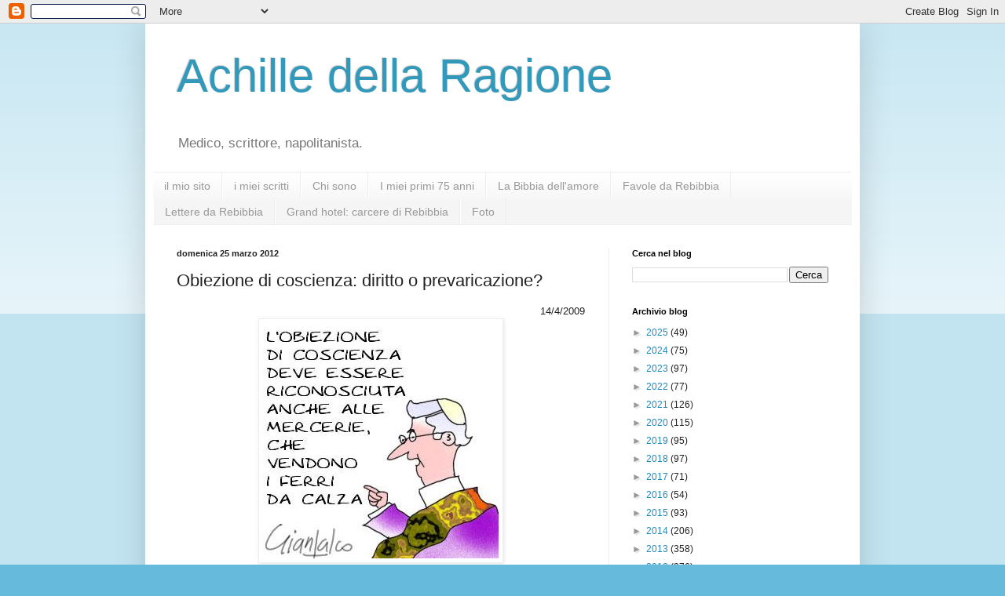

--- FILE ---
content_type: text/html; charset=UTF-8
request_url: http://achillecontedilavian.blogspot.com/2012/03/obiezione-di-coscienza-diritto-o.html
body_size: 21783
content:
<!DOCTYPE html>
<html class='v2' dir='ltr' lang='it'>
<head>
<link href='https://www.blogger.com/static/v1/widgets/335934321-css_bundle_v2.css' rel='stylesheet' type='text/css'/>
<meta content='width=1100' name='viewport'/>
<meta content='text/html; charset=UTF-8' http-equiv='Content-Type'/>
<meta content='blogger' name='generator'/>
<link href='http://achillecontedilavian.blogspot.com/favicon.ico' rel='icon' type='image/x-icon'/>
<link href='http://achillecontedilavian.blogspot.com/2012/03/obiezione-di-coscienza-diritto-o.html' rel='canonical'/>
<link rel="alternate" type="application/atom+xml" title="Achille della Ragione - Atom" href="http://achillecontedilavian.blogspot.com/feeds/posts/default" />
<link rel="alternate" type="application/rss+xml" title="Achille della Ragione - RSS" href="http://achillecontedilavian.blogspot.com/feeds/posts/default?alt=rss" />
<link rel="service.post" type="application/atom+xml" title="Achille della Ragione - Atom" href="https://www.blogger.com/feeds/5872824727821409330/posts/default" />

<link rel="alternate" type="application/atom+xml" title="Achille della Ragione - Atom" href="http://achillecontedilavian.blogspot.com/feeds/1030823771187788590/comments/default" />
<!--Can't find substitution for tag [blog.ieCssRetrofitLinks]-->
<link href='https://blogger.googleusercontent.com/img/b/R29vZ2xl/AVvXsEjdErzpsvPibjRrvitFxULjJc53esxWgZOmu9Fr0JrBr3Ly7coMm6ZsJltM_m5mIGuDUg3yvgvjzV6cj7mHFjO2hgvZo1dflQJ-9sJRdqNCw0s2BG_m7abo1g5gcrntezlGpcpU2zMqWP4/s1600/27341_1big.jpg' rel='image_src'/>
<meta content='http://achillecontedilavian.blogspot.com/2012/03/obiezione-di-coscienza-diritto-o.html' property='og:url'/>
<meta content='Obiezione di coscienza: diritto o prevaricazione?' property='og:title'/>
<meta content='pagine sparse di varia umanità: attualità, arte, storia e napoletanità. A cura del dott. Achille della Ragione' property='og:description'/>
<meta content='https://blogger.googleusercontent.com/img/b/R29vZ2xl/AVvXsEjdErzpsvPibjRrvitFxULjJc53esxWgZOmu9Fr0JrBr3Ly7coMm6ZsJltM_m5mIGuDUg3yvgvjzV6cj7mHFjO2hgvZo1dflQJ-9sJRdqNCw0s2BG_m7abo1g5gcrntezlGpcpU2zMqWP4/w1200-h630-p-k-no-nu/27341_1big.jpg' property='og:image'/>
<title>Achille della Ragione: Obiezione di coscienza: diritto o prevaricazione?</title>
<style id='page-skin-1' type='text/css'><!--
/*
-----------------------------------------------
Blogger Template Style
Name:     Simple
Designer: Blogger
URL:      www.blogger.com
----------------------------------------------- */
/* Content
----------------------------------------------- */
body {
font: normal normal 12px Arial, Tahoma, Helvetica, FreeSans, sans-serif;
color: #222222;
background: #66bbdd none repeat scroll top left;
padding: 0 40px 40px 40px;
}
html body .region-inner {
min-width: 0;
max-width: 100%;
width: auto;
}
h2 {
font-size: 22px;
}
a:link {
text-decoration:none;
color: #2288bb;
}
a:visited {
text-decoration:none;
color: #888888;
}
a:hover {
text-decoration:underline;
color: #33aaff;
}
.body-fauxcolumn-outer .fauxcolumn-inner {
background: transparent url(https://resources.blogblog.com/blogblog/data/1kt/simple/body_gradient_tile_light.png) repeat scroll top left;
_background-image: none;
}
.body-fauxcolumn-outer .cap-top {
position: absolute;
z-index: 1;
height: 400px;
width: 100%;
}
.body-fauxcolumn-outer .cap-top .cap-left {
width: 100%;
background: transparent url(https://resources.blogblog.com/blogblog/data/1kt/simple/gradients_light.png) repeat-x scroll top left;
_background-image: none;
}
.content-outer {
-moz-box-shadow: 0 0 40px rgba(0, 0, 0, .15);
-webkit-box-shadow: 0 0 5px rgba(0, 0, 0, .15);
-goog-ms-box-shadow: 0 0 10px #333333;
box-shadow: 0 0 40px rgba(0, 0, 0, .15);
margin-bottom: 1px;
}
.content-inner {
padding: 10px 10px;
}
.content-inner {
background-color: #ffffff;
}
/* Header
----------------------------------------------- */
.header-outer {
background: transparent none repeat-x scroll 0 -400px;
_background-image: none;
}
.Header h1 {
font: normal normal 60px Arial, Tahoma, Helvetica, FreeSans, sans-serif;
color: #3399bb;
text-shadow: -1px -1px 1px rgba(0, 0, 0, .2);
}
.Header h1 a {
color: #3399bb;
}
.Header .description {
font-size: 140%;
color: #777777;
}
.header-inner .Header .titlewrapper {
padding: 22px 30px;
}
.header-inner .Header .descriptionwrapper {
padding: 0 30px;
}
/* Tabs
----------------------------------------------- */
.tabs-inner .section:first-child {
border-top: 1px solid #eeeeee;
}
.tabs-inner .section:first-child ul {
margin-top: -1px;
border-top: 1px solid #eeeeee;
border-left: 0 solid #eeeeee;
border-right: 0 solid #eeeeee;
}
.tabs-inner .widget ul {
background: #f5f5f5 url(https://resources.blogblog.com/blogblog/data/1kt/simple/gradients_light.png) repeat-x scroll 0 -800px;
_background-image: none;
border-bottom: 1px solid #eeeeee;
margin-top: 0;
margin-left: -30px;
margin-right: -30px;
}
.tabs-inner .widget li a {
display: inline-block;
padding: .6em 1em;
font: normal normal 14px Arial, Tahoma, Helvetica, FreeSans, sans-serif;
color: #999999;
border-left: 1px solid #ffffff;
border-right: 1px solid #eeeeee;
}
.tabs-inner .widget li:first-child a {
border-left: none;
}
.tabs-inner .widget li.selected a, .tabs-inner .widget li a:hover {
color: #000000;
background-color: #eeeeee;
text-decoration: none;
}
/* Columns
----------------------------------------------- */
.main-outer {
border-top: 0 solid #eeeeee;
}
.fauxcolumn-left-outer .fauxcolumn-inner {
border-right: 1px solid #eeeeee;
}
.fauxcolumn-right-outer .fauxcolumn-inner {
border-left: 1px solid #eeeeee;
}
/* Headings
----------------------------------------------- */
div.widget > h2,
div.widget h2.title {
margin: 0 0 1em 0;
font: normal bold 11px Arial, Tahoma, Helvetica, FreeSans, sans-serif;
color: #000000;
}
/* Widgets
----------------------------------------------- */
.widget .zippy {
color: #999999;
text-shadow: 2px 2px 1px rgba(0, 0, 0, .1);
}
.widget .popular-posts ul {
list-style: none;
}
/* Posts
----------------------------------------------- */
h2.date-header {
font: normal bold 11px Arial, Tahoma, Helvetica, FreeSans, sans-serif;
}
.date-header span {
background-color: transparent;
color: #222222;
padding: inherit;
letter-spacing: inherit;
margin: inherit;
}
.main-inner {
padding-top: 30px;
padding-bottom: 30px;
}
.main-inner .column-center-inner {
padding: 0 15px;
}
.main-inner .column-center-inner .section {
margin: 0 15px;
}
.post {
margin: 0 0 25px 0;
}
h3.post-title, .comments h4 {
font: normal normal 22px Arial, Tahoma, Helvetica, FreeSans, sans-serif;
margin: .75em 0 0;
}
.post-body {
font-size: 110%;
line-height: 1.4;
position: relative;
}
.post-body img, .post-body .tr-caption-container, .Profile img, .Image img,
.BlogList .item-thumbnail img {
padding: 2px;
background: #ffffff;
border: 1px solid #eeeeee;
-moz-box-shadow: 1px 1px 5px rgba(0, 0, 0, .1);
-webkit-box-shadow: 1px 1px 5px rgba(0, 0, 0, .1);
box-shadow: 1px 1px 5px rgba(0, 0, 0, .1);
}
.post-body img, .post-body .tr-caption-container {
padding: 5px;
}
.post-body .tr-caption-container {
color: #222222;
}
.post-body .tr-caption-container img {
padding: 0;
background: transparent;
border: none;
-moz-box-shadow: 0 0 0 rgba(0, 0, 0, .1);
-webkit-box-shadow: 0 0 0 rgba(0, 0, 0, .1);
box-shadow: 0 0 0 rgba(0, 0, 0, .1);
}
.post-header {
margin: 0 0 1.5em;
line-height: 1.6;
font-size: 90%;
}
.post-footer {
margin: 20px -2px 0;
padding: 5px 10px;
color: #666666;
background-color: #f9f9f9;
border-bottom: 1px solid #eeeeee;
line-height: 1.6;
font-size: 90%;
}
#comments .comment-author {
padding-top: 1.5em;
border-top: 1px solid #eeeeee;
background-position: 0 1.5em;
}
#comments .comment-author:first-child {
padding-top: 0;
border-top: none;
}
.avatar-image-container {
margin: .2em 0 0;
}
#comments .avatar-image-container img {
border: 1px solid #eeeeee;
}
/* Comments
----------------------------------------------- */
.comments .comments-content .icon.blog-author {
background-repeat: no-repeat;
background-image: url([data-uri]);
}
.comments .comments-content .loadmore a {
border-top: 1px solid #999999;
border-bottom: 1px solid #999999;
}
.comments .comment-thread.inline-thread {
background-color: #f9f9f9;
}
.comments .continue {
border-top: 2px solid #999999;
}
/* Accents
---------------------------------------------- */
.section-columns td.columns-cell {
border-left: 1px solid #eeeeee;
}
.blog-pager {
background: transparent none no-repeat scroll top center;
}
.blog-pager-older-link, .home-link,
.blog-pager-newer-link {
background-color: #ffffff;
padding: 5px;
}
.footer-outer {
border-top: 0 dashed #bbbbbb;
}
/* Mobile
----------------------------------------------- */
body.mobile  {
background-size: auto;
}
.mobile .body-fauxcolumn-outer {
background: transparent none repeat scroll top left;
}
.mobile .body-fauxcolumn-outer .cap-top {
background-size: 100% auto;
}
.mobile .content-outer {
-webkit-box-shadow: 0 0 3px rgba(0, 0, 0, .15);
box-shadow: 0 0 3px rgba(0, 0, 0, .15);
}
.mobile .tabs-inner .widget ul {
margin-left: 0;
margin-right: 0;
}
.mobile .post {
margin: 0;
}
.mobile .main-inner .column-center-inner .section {
margin: 0;
}
.mobile .date-header span {
padding: 0.1em 10px;
margin: 0 -10px;
}
.mobile h3.post-title {
margin: 0;
}
.mobile .blog-pager {
background: transparent none no-repeat scroll top center;
}
.mobile .footer-outer {
border-top: none;
}
.mobile .main-inner, .mobile .footer-inner {
background-color: #ffffff;
}
.mobile-index-contents {
color: #222222;
}
.mobile-link-button {
background-color: #2288bb;
}
.mobile-link-button a:link, .mobile-link-button a:visited {
color: #ffffff;
}
.mobile .tabs-inner .section:first-child {
border-top: none;
}
.mobile .tabs-inner .PageList .widget-content {
background-color: #eeeeee;
color: #000000;
border-top: 1px solid #eeeeee;
border-bottom: 1px solid #eeeeee;
}
.mobile .tabs-inner .PageList .widget-content .pagelist-arrow {
border-left: 1px solid #eeeeee;
}

--></style>
<style id='template-skin-1' type='text/css'><!--
body {
min-width: 910px;
}
.content-outer, .content-fauxcolumn-outer, .region-inner {
min-width: 910px;
max-width: 910px;
_width: 910px;
}
.main-inner .columns {
padding-left: 0;
padding-right: 310px;
}
.main-inner .fauxcolumn-center-outer {
left: 0;
right: 310px;
/* IE6 does not respect left and right together */
_width: expression(this.parentNode.offsetWidth -
parseInt("0") -
parseInt("310px") + 'px');
}
.main-inner .fauxcolumn-left-outer {
width: 0;
}
.main-inner .fauxcolumn-right-outer {
width: 310px;
}
.main-inner .column-left-outer {
width: 0;
right: 100%;
margin-left: -0;
}
.main-inner .column-right-outer {
width: 310px;
margin-right: -310px;
}
#layout {
min-width: 0;
}
#layout .content-outer {
min-width: 0;
width: 800px;
}
#layout .region-inner {
min-width: 0;
width: auto;
}
body#layout div.add_widget {
padding: 8px;
}
body#layout div.add_widget a {
margin-left: 32px;
}
--></style>
<link href='https://www.blogger.com/dyn-css/authorization.css?targetBlogID=5872824727821409330&amp;zx=d6f7e4a3-5078-4c38-9b02-d080ce12c279' media='none' onload='if(media!=&#39;all&#39;)media=&#39;all&#39;' rel='stylesheet'/><noscript><link href='https://www.blogger.com/dyn-css/authorization.css?targetBlogID=5872824727821409330&amp;zx=d6f7e4a3-5078-4c38-9b02-d080ce12c279' rel='stylesheet'/></noscript>
<meta name='google-adsense-platform-account' content='ca-host-pub-1556223355139109'/>
<meta name='google-adsense-platform-domain' content='blogspot.com'/>

<!-- data-ad-client=ca-pub-6692447154604538 -->

</head>
<body class='loading variant-pale'>
<div class='navbar section' id='navbar' name='Navbar'><div class='widget Navbar' data-version='1' id='Navbar1'><script type="text/javascript">
    function setAttributeOnload(object, attribute, val) {
      if(window.addEventListener) {
        window.addEventListener('load',
          function(){ object[attribute] = val; }, false);
      } else {
        window.attachEvent('onload', function(){ object[attribute] = val; });
      }
    }
  </script>
<div id="navbar-iframe-container"></div>
<script type="text/javascript" src="https://apis.google.com/js/platform.js"></script>
<script type="text/javascript">
      gapi.load("gapi.iframes:gapi.iframes.style.bubble", function() {
        if (gapi.iframes && gapi.iframes.getContext) {
          gapi.iframes.getContext().openChild({
              url: 'https://www.blogger.com/navbar/5872824727821409330?po\x3d1030823771187788590\x26origin\x3dhttp://achillecontedilavian.blogspot.com',
              where: document.getElementById("navbar-iframe-container"),
              id: "navbar-iframe"
          });
        }
      });
    </script><script type="text/javascript">
(function() {
var script = document.createElement('script');
script.type = 'text/javascript';
script.src = '//pagead2.googlesyndication.com/pagead/js/google_top_exp.js';
var head = document.getElementsByTagName('head')[0];
if (head) {
head.appendChild(script);
}})();
</script>
</div></div>
<div class='body-fauxcolumns'>
<div class='fauxcolumn-outer body-fauxcolumn-outer'>
<div class='cap-top'>
<div class='cap-left'></div>
<div class='cap-right'></div>
</div>
<div class='fauxborder-left'>
<div class='fauxborder-right'></div>
<div class='fauxcolumn-inner'>
</div>
</div>
<div class='cap-bottom'>
<div class='cap-left'></div>
<div class='cap-right'></div>
</div>
</div>
</div>
<div class='content'>
<div class='content-fauxcolumns'>
<div class='fauxcolumn-outer content-fauxcolumn-outer'>
<div class='cap-top'>
<div class='cap-left'></div>
<div class='cap-right'></div>
</div>
<div class='fauxborder-left'>
<div class='fauxborder-right'></div>
<div class='fauxcolumn-inner'>
</div>
</div>
<div class='cap-bottom'>
<div class='cap-left'></div>
<div class='cap-right'></div>
</div>
</div>
</div>
<div class='content-outer'>
<div class='content-cap-top cap-top'>
<div class='cap-left'></div>
<div class='cap-right'></div>
</div>
<div class='fauxborder-left content-fauxborder-left'>
<div class='fauxborder-right content-fauxborder-right'></div>
<div class='content-inner'>
<header>
<div class='header-outer'>
<div class='header-cap-top cap-top'>
<div class='cap-left'></div>
<div class='cap-right'></div>
</div>
<div class='fauxborder-left header-fauxborder-left'>
<div class='fauxborder-right header-fauxborder-right'></div>
<div class='region-inner header-inner'>
<div class='header section' id='header' name='Intestazione'><div class='widget Header' data-version='1' id='Header1'>
<div id='header-inner'>
<div class='titlewrapper'>
<h1 class='title'>
<a href='http://achillecontedilavian.blogspot.com/'>
Achille della Ragione
</a>
</h1>
</div>
<div class='descriptionwrapper'>
<p class='description'><span>Medico, scrittore, napolitanista.</span></p>
</div>
</div>
</div></div>
</div>
</div>
<div class='header-cap-bottom cap-bottom'>
<div class='cap-left'></div>
<div class='cap-right'></div>
</div>
</div>
</header>
<div class='tabs-outer'>
<div class='tabs-cap-top cap-top'>
<div class='cap-left'></div>
<div class='cap-right'></div>
</div>
<div class='fauxborder-left tabs-fauxborder-left'>
<div class='fauxborder-right tabs-fauxborder-right'></div>
<div class='region-inner tabs-inner'>
<div class='tabs section' id='crosscol' name='Multi-colonne'><div class='widget PageList' data-version='1' id='PageList1'>
<h2>Pagine</h2>
<div class='widget-content'>
<ul>
<li>
<a href='http://www.achilledellaragione.it'>il mio sito</a>
</li>
<li>
<a href='http://achillecontedilavian.blogspot.com/p/scritti.html'>i miei scritti</a>
</li>
<li>
<a href='http://achillecontedilavian.blogspot.com/p/chi-sono.html'>Chi sono</a>
</li>
<li>
<a href='http://achillecontedilavian.blogspot.com/p/prolegomeni-per-una-futura.html'>I miei primi 75 anni</a>
</li>
<li>
<a href='http://achillecontedilavian.blogspot.com/p/la-bibbia-dellamore.html'>La Bibbia dell'amore</a>
</li>
<li>
<a href='http://achillecontedilavian.blogspot.com/p/una-favola-da-rebibbia.html'> Favole da Rebibbia</a>
</li>
<li>
<a href='http://achillecontedilavian.blogspot.com/p/lettere-da-rebibbia.html'>Lettere da Rebibbia</a>
</li>
<li>
<a href='http://achillecontedilavian.blogspot.com/p/prefazione-in-giorni-come-quelli-che.html'>Grand hotel: carcere di Rebibbia</a>
</li>
<li>
<a href='http://achillecontedilavian.blogspot.com/p/foto.html'>Foto</a>
</li>
</ul>
<div class='clear'></div>
</div>
</div></div>
<div class='tabs no-items section' id='crosscol-overflow' name='Cross-Column 2'></div>
</div>
</div>
<div class='tabs-cap-bottom cap-bottom'>
<div class='cap-left'></div>
<div class='cap-right'></div>
</div>
</div>
<div class='main-outer'>
<div class='main-cap-top cap-top'>
<div class='cap-left'></div>
<div class='cap-right'></div>
</div>
<div class='fauxborder-left main-fauxborder-left'>
<div class='fauxborder-right main-fauxborder-right'></div>
<div class='region-inner main-inner'>
<div class='columns fauxcolumns'>
<div class='fauxcolumn-outer fauxcolumn-center-outer'>
<div class='cap-top'>
<div class='cap-left'></div>
<div class='cap-right'></div>
</div>
<div class='fauxborder-left'>
<div class='fauxborder-right'></div>
<div class='fauxcolumn-inner'>
</div>
</div>
<div class='cap-bottom'>
<div class='cap-left'></div>
<div class='cap-right'></div>
</div>
</div>
<div class='fauxcolumn-outer fauxcolumn-left-outer'>
<div class='cap-top'>
<div class='cap-left'></div>
<div class='cap-right'></div>
</div>
<div class='fauxborder-left'>
<div class='fauxborder-right'></div>
<div class='fauxcolumn-inner'>
</div>
</div>
<div class='cap-bottom'>
<div class='cap-left'></div>
<div class='cap-right'></div>
</div>
</div>
<div class='fauxcolumn-outer fauxcolumn-right-outer'>
<div class='cap-top'>
<div class='cap-left'></div>
<div class='cap-right'></div>
</div>
<div class='fauxborder-left'>
<div class='fauxborder-right'></div>
<div class='fauxcolumn-inner'>
</div>
</div>
<div class='cap-bottom'>
<div class='cap-left'></div>
<div class='cap-right'></div>
</div>
</div>
<!-- corrects IE6 width calculation -->
<div class='columns-inner'>
<div class='column-center-outer'>
<div class='column-center-inner'>
<div class='main section' id='main' name='Principale'><div class='widget Blog' data-version='1' id='Blog1'>
<div class='blog-posts hfeed'>

          <div class="date-outer">
        
<h2 class='date-header'><span>domenica 25 marzo 2012</span></h2>

          <div class="date-posts">
        
<div class='post-outer'>
<div class='post hentry uncustomized-post-template' itemprop='blogPost' itemscope='itemscope' itemtype='http://schema.org/BlogPosting'>
<meta content='https://blogger.googleusercontent.com/img/b/R29vZ2xl/AVvXsEjdErzpsvPibjRrvitFxULjJc53esxWgZOmu9Fr0JrBr3Ly7coMm6ZsJltM_m5mIGuDUg3yvgvjzV6cj7mHFjO2hgvZo1dflQJ-9sJRdqNCw0s2BG_m7abo1g5gcrntezlGpcpU2zMqWP4/s1600/27341_1big.jpg' itemprop='image_url'/>
<meta content='5872824727821409330' itemprop='blogId'/>
<meta content='1030823771187788590' itemprop='postId'/>
<a name='1030823771187788590'></a>
<h3 class='post-title entry-title' itemprop='name'>
Obiezione di coscienza: diritto o prevaricazione?
</h3>
<div class='post-header'>
<div class='post-header-line-1'></div>
</div>
<div class='post-body entry-content' id='post-body-1030823771187788590' itemprop='description articleBody'>
<div style="text-align: right;">14/4/2009</div><div class="separator" style="clear: both; text-align: center;"><a href="https://blogger.googleusercontent.com/img/b/R29vZ2xl/AVvXsEjdErzpsvPibjRrvitFxULjJc53esxWgZOmu9Fr0JrBr3Ly7coMm6ZsJltM_m5mIGuDUg3yvgvjzV6cj7mHFjO2hgvZo1dflQJ-9sJRdqNCw0s2BG_m7abo1g5gcrntezlGpcpU2zMqWP4/s1600/27341_1big.jpg" imageanchor="1" style="margin-left: 1em; margin-right: 1em;"><img border="0" src="https://blogger.googleusercontent.com/img/b/R29vZ2xl/AVvXsEjdErzpsvPibjRrvitFxULjJc53esxWgZOmu9Fr0JrBr3Ly7coMm6ZsJltM_m5mIGuDUg3yvgvjzV6cj7mHFjO2hgvZo1dflQJ-9sJRdqNCw0s2BG_m7abo1g5gcrntezlGpcpU2zMqWP4/s1600/27341_1big.jpg" /></a></div><br />
<br />
<div style="text-align: justify;">La 194 del 22 maggio 1978, ufficialmente legislazione in difesa della maternità, in pratica normativa &nbsp;che regola l&#8217;interruzione volontaria della gravidanza, introdusse la facoltà per il personale medico e paramedico di esercitare l&#8217;obiezione di coscienza, una possibilità della quale usufruirono una percentuale preponderante degli aventi diritto e non solo, ricordo infatti che nell&#8217;ospedale dove lavoravo i primi due colleghi che si precipitarono in direzione sanitaria furono due oculisti!</div><div style="text-align: justify;">La legge, frutto all&#8217;epoca di un ipocrita compromesso tra cattolici e forze di sinistra, ha compiuto trenta anni di vita, mostra vistose incongruenze che il tempo ed alcune scoperte scientifiche hanno accentuato e necessita urgentemente di alcune modifiche, in primis la possibilità di scelta del medico da parte della paziente. Un argomento scottante, che cerco da tempo di far giungere, se non nelle aule parlamentari, almeno &nbsp;sui mass media per un confronto sereno tra idee contrastanti, ma in questo articolo vorrei concentrare la discussione unicamente sul problema dell&#8217;obiezione di coscienza, segnalando ai lettori due mie contributi recenti, che sono stati pubblicati sui due principali quotidiani del Paese: la Repubblica ed il Corriere della sera.</div><div style="text-align: justify;"><br />
</div><div style="text-align: justify;">Egregio dottore,</div><div style="text-align: justify;">l&#8217;obiezione di coscienza è un diritto sacrosanto, previsto in molte legislazioni europee, che permette ai sanitari di non avere una parte attiva in prestazioni mediche contrarie ai propri principi morali.&nbsp;</div><div style="text-align: justify;">Lentamente questa facoltà è stata allargata a dismisura, dando luogo a comportamenti paradossali, come il portantino che non vuole accompagnare una paziente che deve sottoporsi ad interruzioni di gravidanza o il farmacista che si rifiuta di vendere la pillola del giorno dopo, nonostante la presentazione della ricetta ed il farmaco sia regolarmente registrato nella farmacopea. Senza tenere conto dell&#8217;obiezione dichiarata per non inimicarsi il direttore sanitario o il protettore politico, uno squallido prosseneta che tutti coloro che esercitano in strutture pubbliche sono costretti ad avere. Molti per quieto vivere o vigliaccheria dimenticano che la coscienza quando non è d&#8217;accordo con una legge ritenuta sbagliata o un sentenza avversa quando si è innocenti deve essere pronta a ribellarsi, a costo di essere perseguitati, di non fare carriera, di perdere il lavoro, gli amici, la libertà, al limite anche la vita.</div><div style="text-align: justify;">Troppo facile l&#8217;obiezione che fa pagare ad altri il costo di una scelta comoda, ma in questi casi non si tratta di coscienza, ma di una pallida parvenza di morale ipocrita e menzognera.</div><div style="text-align: justify;">La Repubblica - &nbsp;19 dicembre 2008, pag 32</div><div style="text-align: justify;"><br />
</div><div style="text-align: justify;">Caro Romano,</div><div style="text-align: justify;">in riferimento alla lettera sull&#8217;obiezione di coscienza negli Stati Uniti, vorrei precisare che essa, come in Francia, Spagna e Inghilterra, è del tutto ininfluente perché le interruzioni di gravidanza avvengono la gran parte in cliniche private. Una situazione diametralmente opposta a quella dell&#8217;Italia dove una legge &nbsp;vecchia, frutto di un difficile compromesso, permette l&#8217;aborto solo nelle strutture pubbliche, per cui l&#8217;obiezione di coscienza, spesso fasulla, incide pesantemente sui tempi di attesa, esasperando le donne, già costrette ad una scelta sofferta e difficile.</div><div style="text-align: justify;">Corriere della Sera &#8211; 12 aprile 2009, pag 31 &nbsp;</div>
<div style='clear: both;'></div>
</div>
<div class='post-footer'>
<div class='post-footer-line post-footer-line-1'>
<span class='post-author vcard'>
Pubblicato da
<span class='fn' itemprop='author' itemscope='itemscope' itemtype='http://schema.org/Person'>
<meta content='https://www.blogger.com/profile/12847435133952448743' itemprop='url'/>
<a class='g-profile' href='https://www.blogger.com/profile/12847435133952448743' rel='author' title='author profile'>
<span itemprop='name'>Achille della Ragione</span>
</a>
</span>
</span>
<span class='post-timestamp'>
alle
<meta content='http://achillecontedilavian.blogspot.com/2012/03/obiezione-di-coscienza-diritto-o.html' itemprop='url'/>
<a class='timestamp-link' href='http://achillecontedilavian.blogspot.com/2012/03/obiezione-di-coscienza-diritto-o.html' rel='bookmark' title='permanent link'><abbr class='published' itemprop='datePublished' title='2012-03-25T17:29:00+02:00'>17:29</abbr></a>
</span>
<span class='post-comment-link'>
</span>
<span class='post-icons'>
<span class='item-action'>
<a href='https://www.blogger.com/email-post/5872824727821409330/1030823771187788590' title='Post per email'>
<img alt='' class='icon-action' height='13' src='https://resources.blogblog.com/img/icon18_email.gif' width='18'/>
</a>
</span>
<span class='item-control blog-admin pid-973428239'>
<a href='https://www.blogger.com/post-edit.g?blogID=5872824727821409330&postID=1030823771187788590&from=pencil' title='Modifica post'>
<img alt='' class='icon-action' height='18' src='https://resources.blogblog.com/img/icon18_edit_allbkg.gif' width='18'/>
</a>
</span>
</span>
<div class='post-share-buttons goog-inline-block'>
<a class='goog-inline-block share-button sb-email' href='https://www.blogger.com/share-post.g?blogID=5872824727821409330&postID=1030823771187788590&target=email' target='_blank' title='Invia tramite email'><span class='share-button-link-text'>Invia tramite email</span></a><a class='goog-inline-block share-button sb-blog' href='https://www.blogger.com/share-post.g?blogID=5872824727821409330&postID=1030823771187788590&target=blog' onclick='window.open(this.href, "_blank", "height=270,width=475"); return false;' target='_blank' title='Postalo sul blog'><span class='share-button-link-text'>Postalo sul blog</span></a><a class='goog-inline-block share-button sb-twitter' href='https://www.blogger.com/share-post.g?blogID=5872824727821409330&postID=1030823771187788590&target=twitter' target='_blank' title='Condividi su X'><span class='share-button-link-text'>Condividi su X</span></a><a class='goog-inline-block share-button sb-facebook' href='https://www.blogger.com/share-post.g?blogID=5872824727821409330&postID=1030823771187788590&target=facebook' onclick='window.open(this.href, "_blank", "height=430,width=640"); return false;' target='_blank' title='Condividi su Facebook'><span class='share-button-link-text'>Condividi su Facebook</span></a><a class='goog-inline-block share-button sb-pinterest' href='https://www.blogger.com/share-post.g?blogID=5872824727821409330&postID=1030823771187788590&target=pinterest' target='_blank' title='Condividi su Pinterest'><span class='share-button-link-text'>Condividi su Pinterest</span></a>
</div>
</div>
<div class='post-footer-line post-footer-line-2'>
<span class='post-labels'>
Etichette:
<a href='http://achillecontedilavian.blogspot.com/search/label/attualit%C3%A0' rel='tag'>attualità</a>
</span>
</div>
<div class='post-footer-line post-footer-line-3'>
<span class='post-location'>
</span>
</div>
</div>
</div>
<div class='comments' id='comments'>
<a name='comments'></a>
<h4>Nessun commento:</h4>
<div id='Blog1_comments-block-wrapper'>
<dl class='avatar-comment-indent' id='comments-block'>
</dl>
</div>
<p class='comment-footer'>
<div class='comment-form'>
<a name='comment-form'></a>
<h4 id='comment-post-message'>Posta un commento</h4>
<p>
</p>
<a href='https://www.blogger.com/comment/frame/5872824727821409330?po=1030823771187788590&hl=it&saa=85391&origin=http://achillecontedilavian.blogspot.com' id='comment-editor-src'></a>
<iframe allowtransparency='true' class='blogger-iframe-colorize blogger-comment-from-post' frameborder='0' height='410px' id='comment-editor' name='comment-editor' src='' width='100%'></iframe>
<script src='https://www.blogger.com/static/v1/jsbin/2830521187-comment_from_post_iframe.js' type='text/javascript'></script>
<script type='text/javascript'>
      BLOG_CMT_createIframe('https://www.blogger.com/rpc_relay.html');
    </script>
</div>
</p>
</div>
</div>

        </div></div>
      
</div>
<div class='blog-pager' id='blog-pager'>
<span id='blog-pager-newer-link'>
<a class='blog-pager-newer-link' href='http://achillecontedilavian.blogspot.com/2012/03/una-festa-di-carnevale-indimenticabile.html' id='Blog1_blog-pager-newer-link' title='Post più recente'>Post più recente</a>
</span>
<span id='blog-pager-older-link'>
<a class='blog-pager-older-link' href='http://achillecontedilavian.blogspot.com/2012/03/la-forza-di-una-tradizione-millenaria.html' id='Blog1_blog-pager-older-link' title='Post più vecchio'>Post più vecchio</a>
</span>
<a class='home-link' href='http://achillecontedilavian.blogspot.com/'>Home page</a>
</div>
<div class='clear'></div>
<div class='post-feeds'>
<div class='feed-links'>
Iscriviti a:
<a class='feed-link' href='http://achillecontedilavian.blogspot.com/feeds/1030823771187788590/comments/default' target='_blank' type='application/atom+xml'>Commenti sul post (Atom)</a>
</div>
</div>
</div></div>
</div>
</div>
<div class='column-left-outer'>
<div class='column-left-inner'>
<aside>
</aside>
</div>
</div>
<div class='column-right-outer'>
<div class='column-right-inner'>
<aside>
<div class='sidebar section' id='sidebar-right-1'><div class='widget BlogSearch' data-version='1' id='BlogSearch1'>
<h2 class='title'>Cerca nel blog</h2>
<div class='widget-content'>
<div id='BlogSearch1_form'>
<form action='http://achillecontedilavian.blogspot.com/search' class='gsc-search-box' target='_top'>
<table cellpadding='0' cellspacing='0' class='gsc-search-box'>
<tbody>
<tr>
<td class='gsc-input'>
<input autocomplete='off' class='gsc-input' name='q' size='10' title='search' type='text' value=''/>
</td>
<td class='gsc-search-button'>
<input class='gsc-search-button' title='search' type='submit' value='Cerca'/>
</td>
</tr>
</tbody>
</table>
</form>
</div>
</div>
<div class='clear'></div>
</div><div class='widget BlogArchive' data-version='1' id='BlogArchive1'>
<h2>Archivio blog</h2>
<div class='widget-content'>
<div id='ArchiveList'>
<div id='BlogArchive1_ArchiveList'>
<ul class='hierarchy'>
<li class='archivedate collapsed'>
<a class='toggle' href='javascript:void(0)'>
<span class='zippy'>

        &#9658;&#160;
      
</span>
</a>
<a class='post-count-link' href='http://achillecontedilavian.blogspot.com/2025/'>
2025
</a>
<span class='post-count' dir='ltr'>(49)</span>
<ul class='hierarchy'>
<li class='archivedate collapsed'>
<a class='toggle' href='javascript:void(0)'>
<span class='zippy'>

        &#9658;&#160;
      
</span>
</a>
<a class='post-count-link' href='http://achillecontedilavian.blogspot.com/2025/05/'>
maggio
</a>
<span class='post-count' dir='ltr'>(4)</span>
</li>
</ul>
<ul class='hierarchy'>
<li class='archivedate collapsed'>
<a class='toggle' href='javascript:void(0)'>
<span class='zippy'>

        &#9658;&#160;
      
</span>
</a>
<a class='post-count-link' href='http://achillecontedilavian.blogspot.com/2025/04/'>
aprile
</a>
<span class='post-count' dir='ltr'>(6)</span>
</li>
</ul>
<ul class='hierarchy'>
<li class='archivedate collapsed'>
<a class='toggle' href='javascript:void(0)'>
<span class='zippy'>

        &#9658;&#160;
      
</span>
</a>
<a class='post-count-link' href='http://achillecontedilavian.blogspot.com/2025/03/'>
marzo
</a>
<span class='post-count' dir='ltr'>(19)</span>
</li>
</ul>
<ul class='hierarchy'>
<li class='archivedate collapsed'>
<a class='toggle' href='javascript:void(0)'>
<span class='zippy'>

        &#9658;&#160;
      
</span>
</a>
<a class='post-count-link' href='http://achillecontedilavian.blogspot.com/2025/02/'>
febbraio
</a>
<span class='post-count' dir='ltr'>(15)</span>
</li>
</ul>
<ul class='hierarchy'>
<li class='archivedate collapsed'>
<a class='toggle' href='javascript:void(0)'>
<span class='zippy'>

        &#9658;&#160;
      
</span>
</a>
<a class='post-count-link' href='http://achillecontedilavian.blogspot.com/2025/01/'>
gennaio
</a>
<span class='post-count' dir='ltr'>(5)</span>
</li>
</ul>
</li>
</ul>
<ul class='hierarchy'>
<li class='archivedate collapsed'>
<a class='toggle' href='javascript:void(0)'>
<span class='zippy'>

        &#9658;&#160;
      
</span>
</a>
<a class='post-count-link' href='http://achillecontedilavian.blogspot.com/2024/'>
2024
</a>
<span class='post-count' dir='ltr'>(75)</span>
<ul class='hierarchy'>
<li class='archivedate collapsed'>
<a class='toggle' href='javascript:void(0)'>
<span class='zippy'>

        &#9658;&#160;
      
</span>
</a>
<a class='post-count-link' href='http://achillecontedilavian.blogspot.com/2024/12/'>
dicembre
</a>
<span class='post-count' dir='ltr'>(7)</span>
</li>
</ul>
<ul class='hierarchy'>
<li class='archivedate collapsed'>
<a class='toggle' href='javascript:void(0)'>
<span class='zippy'>

        &#9658;&#160;
      
</span>
</a>
<a class='post-count-link' href='http://achillecontedilavian.blogspot.com/2024/11/'>
novembre
</a>
<span class='post-count' dir='ltr'>(3)</span>
</li>
</ul>
<ul class='hierarchy'>
<li class='archivedate collapsed'>
<a class='toggle' href='javascript:void(0)'>
<span class='zippy'>

        &#9658;&#160;
      
</span>
</a>
<a class='post-count-link' href='http://achillecontedilavian.blogspot.com/2024/10/'>
ottobre
</a>
<span class='post-count' dir='ltr'>(10)</span>
</li>
</ul>
<ul class='hierarchy'>
<li class='archivedate collapsed'>
<a class='toggle' href='javascript:void(0)'>
<span class='zippy'>

        &#9658;&#160;
      
</span>
</a>
<a class='post-count-link' href='http://achillecontedilavian.blogspot.com/2024/09/'>
settembre
</a>
<span class='post-count' dir='ltr'>(11)</span>
</li>
</ul>
<ul class='hierarchy'>
<li class='archivedate collapsed'>
<a class='toggle' href='javascript:void(0)'>
<span class='zippy'>

        &#9658;&#160;
      
</span>
</a>
<a class='post-count-link' href='http://achillecontedilavian.blogspot.com/2024/08/'>
agosto
</a>
<span class='post-count' dir='ltr'>(4)</span>
</li>
</ul>
<ul class='hierarchy'>
<li class='archivedate collapsed'>
<a class='toggle' href='javascript:void(0)'>
<span class='zippy'>

        &#9658;&#160;
      
</span>
</a>
<a class='post-count-link' href='http://achillecontedilavian.blogspot.com/2024/07/'>
luglio
</a>
<span class='post-count' dir='ltr'>(2)</span>
</li>
</ul>
<ul class='hierarchy'>
<li class='archivedate collapsed'>
<a class='toggle' href='javascript:void(0)'>
<span class='zippy'>

        &#9658;&#160;
      
</span>
</a>
<a class='post-count-link' href='http://achillecontedilavian.blogspot.com/2024/06/'>
giugno
</a>
<span class='post-count' dir='ltr'>(2)</span>
</li>
</ul>
<ul class='hierarchy'>
<li class='archivedate collapsed'>
<a class='toggle' href='javascript:void(0)'>
<span class='zippy'>

        &#9658;&#160;
      
</span>
</a>
<a class='post-count-link' href='http://achillecontedilavian.blogspot.com/2024/05/'>
maggio
</a>
<span class='post-count' dir='ltr'>(3)</span>
</li>
</ul>
<ul class='hierarchy'>
<li class='archivedate collapsed'>
<a class='toggle' href='javascript:void(0)'>
<span class='zippy'>

        &#9658;&#160;
      
</span>
</a>
<a class='post-count-link' href='http://achillecontedilavian.blogspot.com/2024/04/'>
aprile
</a>
<span class='post-count' dir='ltr'>(3)</span>
</li>
</ul>
<ul class='hierarchy'>
<li class='archivedate collapsed'>
<a class='toggle' href='javascript:void(0)'>
<span class='zippy'>

        &#9658;&#160;
      
</span>
</a>
<a class='post-count-link' href='http://achillecontedilavian.blogspot.com/2024/03/'>
marzo
</a>
<span class='post-count' dir='ltr'>(9)</span>
</li>
</ul>
<ul class='hierarchy'>
<li class='archivedate collapsed'>
<a class='toggle' href='javascript:void(0)'>
<span class='zippy'>

        &#9658;&#160;
      
</span>
</a>
<a class='post-count-link' href='http://achillecontedilavian.blogspot.com/2024/02/'>
febbraio
</a>
<span class='post-count' dir='ltr'>(10)</span>
</li>
</ul>
<ul class='hierarchy'>
<li class='archivedate collapsed'>
<a class='toggle' href='javascript:void(0)'>
<span class='zippy'>

        &#9658;&#160;
      
</span>
</a>
<a class='post-count-link' href='http://achillecontedilavian.blogspot.com/2024/01/'>
gennaio
</a>
<span class='post-count' dir='ltr'>(11)</span>
</li>
</ul>
</li>
</ul>
<ul class='hierarchy'>
<li class='archivedate collapsed'>
<a class='toggle' href='javascript:void(0)'>
<span class='zippy'>

        &#9658;&#160;
      
</span>
</a>
<a class='post-count-link' href='http://achillecontedilavian.blogspot.com/2023/'>
2023
</a>
<span class='post-count' dir='ltr'>(97)</span>
<ul class='hierarchy'>
<li class='archivedate collapsed'>
<a class='toggle' href='javascript:void(0)'>
<span class='zippy'>

        &#9658;&#160;
      
</span>
</a>
<a class='post-count-link' href='http://achillecontedilavian.blogspot.com/2023/12/'>
dicembre
</a>
<span class='post-count' dir='ltr'>(7)</span>
</li>
</ul>
<ul class='hierarchy'>
<li class='archivedate collapsed'>
<a class='toggle' href='javascript:void(0)'>
<span class='zippy'>

        &#9658;&#160;
      
</span>
</a>
<a class='post-count-link' href='http://achillecontedilavian.blogspot.com/2023/11/'>
novembre
</a>
<span class='post-count' dir='ltr'>(3)</span>
</li>
</ul>
<ul class='hierarchy'>
<li class='archivedate collapsed'>
<a class='toggle' href='javascript:void(0)'>
<span class='zippy'>

        &#9658;&#160;
      
</span>
</a>
<a class='post-count-link' href='http://achillecontedilavian.blogspot.com/2023/10/'>
ottobre
</a>
<span class='post-count' dir='ltr'>(7)</span>
</li>
</ul>
<ul class='hierarchy'>
<li class='archivedate collapsed'>
<a class='toggle' href='javascript:void(0)'>
<span class='zippy'>

        &#9658;&#160;
      
</span>
</a>
<a class='post-count-link' href='http://achillecontedilavian.blogspot.com/2023/09/'>
settembre
</a>
<span class='post-count' dir='ltr'>(7)</span>
</li>
</ul>
<ul class='hierarchy'>
<li class='archivedate collapsed'>
<a class='toggle' href='javascript:void(0)'>
<span class='zippy'>

        &#9658;&#160;
      
</span>
</a>
<a class='post-count-link' href='http://achillecontedilavian.blogspot.com/2023/08/'>
agosto
</a>
<span class='post-count' dir='ltr'>(6)</span>
</li>
</ul>
<ul class='hierarchy'>
<li class='archivedate collapsed'>
<a class='toggle' href='javascript:void(0)'>
<span class='zippy'>

        &#9658;&#160;
      
</span>
</a>
<a class='post-count-link' href='http://achillecontedilavian.blogspot.com/2023/07/'>
luglio
</a>
<span class='post-count' dir='ltr'>(10)</span>
</li>
</ul>
<ul class='hierarchy'>
<li class='archivedate collapsed'>
<a class='toggle' href='javascript:void(0)'>
<span class='zippy'>

        &#9658;&#160;
      
</span>
</a>
<a class='post-count-link' href='http://achillecontedilavian.blogspot.com/2023/06/'>
giugno
</a>
<span class='post-count' dir='ltr'>(10)</span>
</li>
</ul>
<ul class='hierarchy'>
<li class='archivedate collapsed'>
<a class='toggle' href='javascript:void(0)'>
<span class='zippy'>

        &#9658;&#160;
      
</span>
</a>
<a class='post-count-link' href='http://achillecontedilavian.blogspot.com/2023/05/'>
maggio
</a>
<span class='post-count' dir='ltr'>(10)</span>
</li>
</ul>
<ul class='hierarchy'>
<li class='archivedate collapsed'>
<a class='toggle' href='javascript:void(0)'>
<span class='zippy'>

        &#9658;&#160;
      
</span>
</a>
<a class='post-count-link' href='http://achillecontedilavian.blogspot.com/2023/04/'>
aprile
</a>
<span class='post-count' dir='ltr'>(9)</span>
</li>
</ul>
<ul class='hierarchy'>
<li class='archivedate collapsed'>
<a class='toggle' href='javascript:void(0)'>
<span class='zippy'>

        &#9658;&#160;
      
</span>
</a>
<a class='post-count-link' href='http://achillecontedilavian.blogspot.com/2023/03/'>
marzo
</a>
<span class='post-count' dir='ltr'>(9)</span>
</li>
</ul>
<ul class='hierarchy'>
<li class='archivedate collapsed'>
<a class='toggle' href='javascript:void(0)'>
<span class='zippy'>

        &#9658;&#160;
      
</span>
</a>
<a class='post-count-link' href='http://achillecontedilavian.blogspot.com/2023/02/'>
febbraio
</a>
<span class='post-count' dir='ltr'>(6)</span>
</li>
</ul>
<ul class='hierarchy'>
<li class='archivedate collapsed'>
<a class='toggle' href='javascript:void(0)'>
<span class='zippy'>

        &#9658;&#160;
      
</span>
</a>
<a class='post-count-link' href='http://achillecontedilavian.blogspot.com/2023/01/'>
gennaio
</a>
<span class='post-count' dir='ltr'>(13)</span>
</li>
</ul>
</li>
</ul>
<ul class='hierarchy'>
<li class='archivedate collapsed'>
<a class='toggle' href='javascript:void(0)'>
<span class='zippy'>

        &#9658;&#160;
      
</span>
</a>
<a class='post-count-link' href='http://achillecontedilavian.blogspot.com/2022/'>
2022
</a>
<span class='post-count' dir='ltr'>(77)</span>
<ul class='hierarchy'>
<li class='archivedate collapsed'>
<a class='toggle' href='javascript:void(0)'>
<span class='zippy'>

        &#9658;&#160;
      
</span>
</a>
<a class='post-count-link' href='http://achillecontedilavian.blogspot.com/2022/12/'>
dicembre
</a>
<span class='post-count' dir='ltr'>(3)</span>
</li>
</ul>
<ul class='hierarchy'>
<li class='archivedate collapsed'>
<a class='toggle' href='javascript:void(0)'>
<span class='zippy'>

        &#9658;&#160;
      
</span>
</a>
<a class='post-count-link' href='http://achillecontedilavian.blogspot.com/2022/11/'>
novembre
</a>
<span class='post-count' dir='ltr'>(6)</span>
</li>
</ul>
<ul class='hierarchy'>
<li class='archivedate collapsed'>
<a class='toggle' href='javascript:void(0)'>
<span class='zippy'>

        &#9658;&#160;
      
</span>
</a>
<a class='post-count-link' href='http://achillecontedilavian.blogspot.com/2022/10/'>
ottobre
</a>
<span class='post-count' dir='ltr'>(3)</span>
</li>
</ul>
<ul class='hierarchy'>
<li class='archivedate collapsed'>
<a class='toggle' href='javascript:void(0)'>
<span class='zippy'>

        &#9658;&#160;
      
</span>
</a>
<a class='post-count-link' href='http://achillecontedilavian.blogspot.com/2022/09/'>
settembre
</a>
<span class='post-count' dir='ltr'>(5)</span>
</li>
</ul>
<ul class='hierarchy'>
<li class='archivedate collapsed'>
<a class='toggle' href='javascript:void(0)'>
<span class='zippy'>

        &#9658;&#160;
      
</span>
</a>
<a class='post-count-link' href='http://achillecontedilavian.blogspot.com/2022/08/'>
agosto
</a>
<span class='post-count' dir='ltr'>(6)</span>
</li>
</ul>
<ul class='hierarchy'>
<li class='archivedate collapsed'>
<a class='toggle' href='javascript:void(0)'>
<span class='zippy'>

        &#9658;&#160;
      
</span>
</a>
<a class='post-count-link' href='http://achillecontedilavian.blogspot.com/2022/07/'>
luglio
</a>
<span class='post-count' dir='ltr'>(6)</span>
</li>
</ul>
<ul class='hierarchy'>
<li class='archivedate collapsed'>
<a class='toggle' href='javascript:void(0)'>
<span class='zippy'>

        &#9658;&#160;
      
</span>
</a>
<a class='post-count-link' href='http://achillecontedilavian.blogspot.com/2022/06/'>
giugno
</a>
<span class='post-count' dir='ltr'>(8)</span>
</li>
</ul>
<ul class='hierarchy'>
<li class='archivedate collapsed'>
<a class='toggle' href='javascript:void(0)'>
<span class='zippy'>

        &#9658;&#160;
      
</span>
</a>
<a class='post-count-link' href='http://achillecontedilavian.blogspot.com/2022/05/'>
maggio
</a>
<span class='post-count' dir='ltr'>(11)</span>
</li>
</ul>
<ul class='hierarchy'>
<li class='archivedate collapsed'>
<a class='toggle' href='javascript:void(0)'>
<span class='zippy'>

        &#9658;&#160;
      
</span>
</a>
<a class='post-count-link' href='http://achillecontedilavian.blogspot.com/2022/04/'>
aprile
</a>
<span class='post-count' dir='ltr'>(5)</span>
</li>
</ul>
<ul class='hierarchy'>
<li class='archivedate collapsed'>
<a class='toggle' href='javascript:void(0)'>
<span class='zippy'>

        &#9658;&#160;
      
</span>
</a>
<a class='post-count-link' href='http://achillecontedilavian.blogspot.com/2022/03/'>
marzo
</a>
<span class='post-count' dir='ltr'>(13)</span>
</li>
</ul>
<ul class='hierarchy'>
<li class='archivedate collapsed'>
<a class='toggle' href='javascript:void(0)'>
<span class='zippy'>

        &#9658;&#160;
      
</span>
</a>
<a class='post-count-link' href='http://achillecontedilavian.blogspot.com/2022/02/'>
febbraio
</a>
<span class='post-count' dir='ltr'>(5)</span>
</li>
</ul>
<ul class='hierarchy'>
<li class='archivedate collapsed'>
<a class='toggle' href='javascript:void(0)'>
<span class='zippy'>

        &#9658;&#160;
      
</span>
</a>
<a class='post-count-link' href='http://achillecontedilavian.blogspot.com/2022/01/'>
gennaio
</a>
<span class='post-count' dir='ltr'>(6)</span>
</li>
</ul>
</li>
</ul>
<ul class='hierarchy'>
<li class='archivedate collapsed'>
<a class='toggle' href='javascript:void(0)'>
<span class='zippy'>

        &#9658;&#160;
      
</span>
</a>
<a class='post-count-link' href='http://achillecontedilavian.blogspot.com/2021/'>
2021
</a>
<span class='post-count' dir='ltr'>(126)</span>
<ul class='hierarchy'>
<li class='archivedate collapsed'>
<a class='toggle' href='javascript:void(0)'>
<span class='zippy'>

        &#9658;&#160;
      
</span>
</a>
<a class='post-count-link' href='http://achillecontedilavian.blogspot.com/2021/12/'>
dicembre
</a>
<span class='post-count' dir='ltr'>(11)</span>
</li>
</ul>
<ul class='hierarchy'>
<li class='archivedate collapsed'>
<a class='toggle' href='javascript:void(0)'>
<span class='zippy'>

        &#9658;&#160;
      
</span>
</a>
<a class='post-count-link' href='http://achillecontedilavian.blogspot.com/2021/11/'>
novembre
</a>
<span class='post-count' dir='ltr'>(10)</span>
</li>
</ul>
<ul class='hierarchy'>
<li class='archivedate collapsed'>
<a class='toggle' href='javascript:void(0)'>
<span class='zippy'>

        &#9658;&#160;
      
</span>
</a>
<a class='post-count-link' href='http://achillecontedilavian.blogspot.com/2021/10/'>
ottobre
</a>
<span class='post-count' dir='ltr'>(7)</span>
</li>
</ul>
<ul class='hierarchy'>
<li class='archivedate collapsed'>
<a class='toggle' href='javascript:void(0)'>
<span class='zippy'>

        &#9658;&#160;
      
</span>
</a>
<a class='post-count-link' href='http://achillecontedilavian.blogspot.com/2021/09/'>
settembre
</a>
<span class='post-count' dir='ltr'>(7)</span>
</li>
</ul>
<ul class='hierarchy'>
<li class='archivedate collapsed'>
<a class='toggle' href='javascript:void(0)'>
<span class='zippy'>

        &#9658;&#160;
      
</span>
</a>
<a class='post-count-link' href='http://achillecontedilavian.blogspot.com/2021/08/'>
agosto
</a>
<span class='post-count' dir='ltr'>(4)</span>
</li>
</ul>
<ul class='hierarchy'>
<li class='archivedate collapsed'>
<a class='toggle' href='javascript:void(0)'>
<span class='zippy'>

        &#9658;&#160;
      
</span>
</a>
<a class='post-count-link' href='http://achillecontedilavian.blogspot.com/2021/07/'>
luglio
</a>
<span class='post-count' dir='ltr'>(6)</span>
</li>
</ul>
<ul class='hierarchy'>
<li class='archivedate collapsed'>
<a class='toggle' href='javascript:void(0)'>
<span class='zippy'>

        &#9658;&#160;
      
</span>
</a>
<a class='post-count-link' href='http://achillecontedilavian.blogspot.com/2021/06/'>
giugno
</a>
<span class='post-count' dir='ltr'>(7)</span>
</li>
</ul>
<ul class='hierarchy'>
<li class='archivedate collapsed'>
<a class='toggle' href='javascript:void(0)'>
<span class='zippy'>

        &#9658;&#160;
      
</span>
</a>
<a class='post-count-link' href='http://achillecontedilavian.blogspot.com/2021/05/'>
maggio
</a>
<span class='post-count' dir='ltr'>(13)</span>
</li>
</ul>
<ul class='hierarchy'>
<li class='archivedate collapsed'>
<a class='toggle' href='javascript:void(0)'>
<span class='zippy'>

        &#9658;&#160;
      
</span>
</a>
<a class='post-count-link' href='http://achillecontedilavian.blogspot.com/2021/04/'>
aprile
</a>
<span class='post-count' dir='ltr'>(16)</span>
</li>
</ul>
<ul class='hierarchy'>
<li class='archivedate collapsed'>
<a class='toggle' href='javascript:void(0)'>
<span class='zippy'>

        &#9658;&#160;
      
</span>
</a>
<a class='post-count-link' href='http://achillecontedilavian.blogspot.com/2021/03/'>
marzo
</a>
<span class='post-count' dir='ltr'>(14)</span>
</li>
</ul>
<ul class='hierarchy'>
<li class='archivedate collapsed'>
<a class='toggle' href='javascript:void(0)'>
<span class='zippy'>

        &#9658;&#160;
      
</span>
</a>
<a class='post-count-link' href='http://achillecontedilavian.blogspot.com/2021/02/'>
febbraio
</a>
<span class='post-count' dir='ltr'>(19)</span>
</li>
</ul>
<ul class='hierarchy'>
<li class='archivedate collapsed'>
<a class='toggle' href='javascript:void(0)'>
<span class='zippy'>

        &#9658;&#160;
      
</span>
</a>
<a class='post-count-link' href='http://achillecontedilavian.blogspot.com/2021/01/'>
gennaio
</a>
<span class='post-count' dir='ltr'>(12)</span>
</li>
</ul>
</li>
</ul>
<ul class='hierarchy'>
<li class='archivedate collapsed'>
<a class='toggle' href='javascript:void(0)'>
<span class='zippy'>

        &#9658;&#160;
      
</span>
</a>
<a class='post-count-link' href='http://achillecontedilavian.blogspot.com/2020/'>
2020
</a>
<span class='post-count' dir='ltr'>(115)</span>
<ul class='hierarchy'>
<li class='archivedate collapsed'>
<a class='toggle' href='javascript:void(0)'>
<span class='zippy'>

        &#9658;&#160;
      
</span>
</a>
<a class='post-count-link' href='http://achillecontedilavian.blogspot.com/2020/12/'>
dicembre
</a>
<span class='post-count' dir='ltr'>(8)</span>
</li>
</ul>
<ul class='hierarchy'>
<li class='archivedate collapsed'>
<a class='toggle' href='javascript:void(0)'>
<span class='zippy'>

        &#9658;&#160;
      
</span>
</a>
<a class='post-count-link' href='http://achillecontedilavian.blogspot.com/2020/11/'>
novembre
</a>
<span class='post-count' dir='ltr'>(12)</span>
</li>
</ul>
<ul class='hierarchy'>
<li class='archivedate collapsed'>
<a class='toggle' href='javascript:void(0)'>
<span class='zippy'>

        &#9658;&#160;
      
</span>
</a>
<a class='post-count-link' href='http://achillecontedilavian.blogspot.com/2020/10/'>
ottobre
</a>
<span class='post-count' dir='ltr'>(9)</span>
</li>
</ul>
<ul class='hierarchy'>
<li class='archivedate collapsed'>
<a class='toggle' href='javascript:void(0)'>
<span class='zippy'>

        &#9658;&#160;
      
</span>
</a>
<a class='post-count-link' href='http://achillecontedilavian.blogspot.com/2020/09/'>
settembre
</a>
<span class='post-count' dir='ltr'>(9)</span>
</li>
</ul>
<ul class='hierarchy'>
<li class='archivedate collapsed'>
<a class='toggle' href='javascript:void(0)'>
<span class='zippy'>

        &#9658;&#160;
      
</span>
</a>
<a class='post-count-link' href='http://achillecontedilavian.blogspot.com/2020/08/'>
agosto
</a>
<span class='post-count' dir='ltr'>(12)</span>
</li>
</ul>
<ul class='hierarchy'>
<li class='archivedate collapsed'>
<a class='toggle' href='javascript:void(0)'>
<span class='zippy'>

        &#9658;&#160;
      
</span>
</a>
<a class='post-count-link' href='http://achillecontedilavian.blogspot.com/2020/07/'>
luglio
</a>
<span class='post-count' dir='ltr'>(13)</span>
</li>
</ul>
<ul class='hierarchy'>
<li class='archivedate collapsed'>
<a class='toggle' href='javascript:void(0)'>
<span class='zippy'>

        &#9658;&#160;
      
</span>
</a>
<a class='post-count-link' href='http://achillecontedilavian.blogspot.com/2020/06/'>
giugno
</a>
<span class='post-count' dir='ltr'>(7)</span>
</li>
</ul>
<ul class='hierarchy'>
<li class='archivedate collapsed'>
<a class='toggle' href='javascript:void(0)'>
<span class='zippy'>

        &#9658;&#160;
      
</span>
</a>
<a class='post-count-link' href='http://achillecontedilavian.blogspot.com/2020/05/'>
maggio
</a>
<span class='post-count' dir='ltr'>(8)</span>
</li>
</ul>
<ul class='hierarchy'>
<li class='archivedate collapsed'>
<a class='toggle' href='javascript:void(0)'>
<span class='zippy'>

        &#9658;&#160;
      
</span>
</a>
<a class='post-count-link' href='http://achillecontedilavian.blogspot.com/2020/04/'>
aprile
</a>
<span class='post-count' dir='ltr'>(10)</span>
</li>
</ul>
<ul class='hierarchy'>
<li class='archivedate collapsed'>
<a class='toggle' href='javascript:void(0)'>
<span class='zippy'>

        &#9658;&#160;
      
</span>
</a>
<a class='post-count-link' href='http://achillecontedilavian.blogspot.com/2020/03/'>
marzo
</a>
<span class='post-count' dir='ltr'>(10)</span>
</li>
</ul>
<ul class='hierarchy'>
<li class='archivedate collapsed'>
<a class='toggle' href='javascript:void(0)'>
<span class='zippy'>

        &#9658;&#160;
      
</span>
</a>
<a class='post-count-link' href='http://achillecontedilavian.blogspot.com/2020/02/'>
febbraio
</a>
<span class='post-count' dir='ltr'>(3)</span>
</li>
</ul>
<ul class='hierarchy'>
<li class='archivedate collapsed'>
<a class='toggle' href='javascript:void(0)'>
<span class='zippy'>

        &#9658;&#160;
      
</span>
</a>
<a class='post-count-link' href='http://achillecontedilavian.blogspot.com/2020/01/'>
gennaio
</a>
<span class='post-count' dir='ltr'>(14)</span>
</li>
</ul>
</li>
</ul>
<ul class='hierarchy'>
<li class='archivedate collapsed'>
<a class='toggle' href='javascript:void(0)'>
<span class='zippy'>

        &#9658;&#160;
      
</span>
</a>
<a class='post-count-link' href='http://achillecontedilavian.blogspot.com/2019/'>
2019
</a>
<span class='post-count' dir='ltr'>(95)</span>
<ul class='hierarchy'>
<li class='archivedate collapsed'>
<a class='toggle' href='javascript:void(0)'>
<span class='zippy'>

        &#9658;&#160;
      
</span>
</a>
<a class='post-count-link' href='http://achillecontedilavian.blogspot.com/2019/12/'>
dicembre
</a>
<span class='post-count' dir='ltr'>(7)</span>
</li>
</ul>
<ul class='hierarchy'>
<li class='archivedate collapsed'>
<a class='toggle' href='javascript:void(0)'>
<span class='zippy'>

        &#9658;&#160;
      
</span>
</a>
<a class='post-count-link' href='http://achillecontedilavian.blogspot.com/2019/11/'>
novembre
</a>
<span class='post-count' dir='ltr'>(7)</span>
</li>
</ul>
<ul class='hierarchy'>
<li class='archivedate collapsed'>
<a class='toggle' href='javascript:void(0)'>
<span class='zippy'>

        &#9658;&#160;
      
</span>
</a>
<a class='post-count-link' href='http://achillecontedilavian.blogspot.com/2019/10/'>
ottobre
</a>
<span class='post-count' dir='ltr'>(9)</span>
</li>
</ul>
<ul class='hierarchy'>
<li class='archivedate collapsed'>
<a class='toggle' href='javascript:void(0)'>
<span class='zippy'>

        &#9658;&#160;
      
</span>
</a>
<a class='post-count-link' href='http://achillecontedilavian.blogspot.com/2019/09/'>
settembre
</a>
<span class='post-count' dir='ltr'>(9)</span>
</li>
</ul>
<ul class='hierarchy'>
<li class='archivedate collapsed'>
<a class='toggle' href='javascript:void(0)'>
<span class='zippy'>

        &#9658;&#160;
      
</span>
</a>
<a class='post-count-link' href='http://achillecontedilavian.blogspot.com/2019/08/'>
agosto
</a>
<span class='post-count' dir='ltr'>(5)</span>
</li>
</ul>
<ul class='hierarchy'>
<li class='archivedate collapsed'>
<a class='toggle' href='javascript:void(0)'>
<span class='zippy'>

        &#9658;&#160;
      
</span>
</a>
<a class='post-count-link' href='http://achillecontedilavian.blogspot.com/2019/07/'>
luglio
</a>
<span class='post-count' dir='ltr'>(9)</span>
</li>
</ul>
<ul class='hierarchy'>
<li class='archivedate collapsed'>
<a class='toggle' href='javascript:void(0)'>
<span class='zippy'>

        &#9658;&#160;
      
</span>
</a>
<a class='post-count-link' href='http://achillecontedilavian.blogspot.com/2019/06/'>
giugno
</a>
<span class='post-count' dir='ltr'>(5)</span>
</li>
</ul>
<ul class='hierarchy'>
<li class='archivedate collapsed'>
<a class='toggle' href='javascript:void(0)'>
<span class='zippy'>

        &#9658;&#160;
      
</span>
</a>
<a class='post-count-link' href='http://achillecontedilavian.blogspot.com/2019/05/'>
maggio
</a>
<span class='post-count' dir='ltr'>(12)</span>
</li>
</ul>
<ul class='hierarchy'>
<li class='archivedate collapsed'>
<a class='toggle' href='javascript:void(0)'>
<span class='zippy'>

        &#9658;&#160;
      
</span>
</a>
<a class='post-count-link' href='http://achillecontedilavian.blogspot.com/2019/04/'>
aprile
</a>
<span class='post-count' dir='ltr'>(5)</span>
</li>
</ul>
<ul class='hierarchy'>
<li class='archivedate collapsed'>
<a class='toggle' href='javascript:void(0)'>
<span class='zippy'>

        &#9658;&#160;
      
</span>
</a>
<a class='post-count-link' href='http://achillecontedilavian.blogspot.com/2019/03/'>
marzo
</a>
<span class='post-count' dir='ltr'>(15)</span>
</li>
</ul>
<ul class='hierarchy'>
<li class='archivedate collapsed'>
<a class='toggle' href='javascript:void(0)'>
<span class='zippy'>

        &#9658;&#160;
      
</span>
</a>
<a class='post-count-link' href='http://achillecontedilavian.blogspot.com/2019/02/'>
febbraio
</a>
<span class='post-count' dir='ltr'>(7)</span>
</li>
</ul>
<ul class='hierarchy'>
<li class='archivedate collapsed'>
<a class='toggle' href='javascript:void(0)'>
<span class='zippy'>

        &#9658;&#160;
      
</span>
</a>
<a class='post-count-link' href='http://achillecontedilavian.blogspot.com/2019/01/'>
gennaio
</a>
<span class='post-count' dir='ltr'>(5)</span>
</li>
</ul>
</li>
</ul>
<ul class='hierarchy'>
<li class='archivedate collapsed'>
<a class='toggle' href='javascript:void(0)'>
<span class='zippy'>

        &#9658;&#160;
      
</span>
</a>
<a class='post-count-link' href='http://achillecontedilavian.blogspot.com/2018/'>
2018
</a>
<span class='post-count' dir='ltr'>(97)</span>
<ul class='hierarchy'>
<li class='archivedate collapsed'>
<a class='toggle' href='javascript:void(0)'>
<span class='zippy'>

        &#9658;&#160;
      
</span>
</a>
<a class='post-count-link' href='http://achillecontedilavian.blogspot.com/2018/12/'>
dicembre
</a>
<span class='post-count' dir='ltr'>(10)</span>
</li>
</ul>
<ul class='hierarchy'>
<li class='archivedate collapsed'>
<a class='toggle' href='javascript:void(0)'>
<span class='zippy'>

        &#9658;&#160;
      
</span>
</a>
<a class='post-count-link' href='http://achillecontedilavian.blogspot.com/2018/11/'>
novembre
</a>
<span class='post-count' dir='ltr'>(9)</span>
</li>
</ul>
<ul class='hierarchy'>
<li class='archivedate collapsed'>
<a class='toggle' href='javascript:void(0)'>
<span class='zippy'>

        &#9658;&#160;
      
</span>
</a>
<a class='post-count-link' href='http://achillecontedilavian.blogspot.com/2018/10/'>
ottobre
</a>
<span class='post-count' dir='ltr'>(13)</span>
</li>
</ul>
<ul class='hierarchy'>
<li class='archivedate collapsed'>
<a class='toggle' href='javascript:void(0)'>
<span class='zippy'>

        &#9658;&#160;
      
</span>
</a>
<a class='post-count-link' href='http://achillecontedilavian.blogspot.com/2018/09/'>
settembre
</a>
<span class='post-count' dir='ltr'>(10)</span>
</li>
</ul>
<ul class='hierarchy'>
<li class='archivedate collapsed'>
<a class='toggle' href='javascript:void(0)'>
<span class='zippy'>

        &#9658;&#160;
      
</span>
</a>
<a class='post-count-link' href='http://achillecontedilavian.blogspot.com/2018/08/'>
agosto
</a>
<span class='post-count' dir='ltr'>(8)</span>
</li>
</ul>
<ul class='hierarchy'>
<li class='archivedate collapsed'>
<a class='toggle' href='javascript:void(0)'>
<span class='zippy'>

        &#9658;&#160;
      
</span>
</a>
<a class='post-count-link' href='http://achillecontedilavian.blogspot.com/2018/07/'>
luglio
</a>
<span class='post-count' dir='ltr'>(5)</span>
</li>
</ul>
<ul class='hierarchy'>
<li class='archivedate collapsed'>
<a class='toggle' href='javascript:void(0)'>
<span class='zippy'>

        &#9658;&#160;
      
</span>
</a>
<a class='post-count-link' href='http://achillecontedilavian.blogspot.com/2018/06/'>
giugno
</a>
<span class='post-count' dir='ltr'>(7)</span>
</li>
</ul>
<ul class='hierarchy'>
<li class='archivedate collapsed'>
<a class='toggle' href='javascript:void(0)'>
<span class='zippy'>

        &#9658;&#160;
      
</span>
</a>
<a class='post-count-link' href='http://achillecontedilavian.blogspot.com/2018/05/'>
maggio
</a>
<span class='post-count' dir='ltr'>(5)</span>
</li>
</ul>
<ul class='hierarchy'>
<li class='archivedate collapsed'>
<a class='toggle' href='javascript:void(0)'>
<span class='zippy'>

        &#9658;&#160;
      
</span>
</a>
<a class='post-count-link' href='http://achillecontedilavian.blogspot.com/2018/04/'>
aprile
</a>
<span class='post-count' dir='ltr'>(8)</span>
</li>
</ul>
<ul class='hierarchy'>
<li class='archivedate collapsed'>
<a class='toggle' href='javascript:void(0)'>
<span class='zippy'>

        &#9658;&#160;
      
</span>
</a>
<a class='post-count-link' href='http://achillecontedilavian.blogspot.com/2018/03/'>
marzo
</a>
<span class='post-count' dir='ltr'>(2)</span>
</li>
</ul>
<ul class='hierarchy'>
<li class='archivedate collapsed'>
<a class='toggle' href='javascript:void(0)'>
<span class='zippy'>

        &#9658;&#160;
      
</span>
</a>
<a class='post-count-link' href='http://achillecontedilavian.blogspot.com/2018/02/'>
febbraio
</a>
<span class='post-count' dir='ltr'>(7)</span>
</li>
</ul>
<ul class='hierarchy'>
<li class='archivedate collapsed'>
<a class='toggle' href='javascript:void(0)'>
<span class='zippy'>

        &#9658;&#160;
      
</span>
</a>
<a class='post-count-link' href='http://achillecontedilavian.blogspot.com/2018/01/'>
gennaio
</a>
<span class='post-count' dir='ltr'>(13)</span>
</li>
</ul>
</li>
</ul>
<ul class='hierarchy'>
<li class='archivedate collapsed'>
<a class='toggle' href='javascript:void(0)'>
<span class='zippy'>

        &#9658;&#160;
      
</span>
</a>
<a class='post-count-link' href='http://achillecontedilavian.blogspot.com/2017/'>
2017
</a>
<span class='post-count' dir='ltr'>(71)</span>
<ul class='hierarchy'>
<li class='archivedate collapsed'>
<a class='toggle' href='javascript:void(0)'>
<span class='zippy'>

        &#9658;&#160;
      
</span>
</a>
<a class='post-count-link' href='http://achillecontedilavian.blogspot.com/2017/12/'>
dicembre
</a>
<span class='post-count' dir='ltr'>(11)</span>
</li>
</ul>
<ul class='hierarchy'>
<li class='archivedate collapsed'>
<a class='toggle' href='javascript:void(0)'>
<span class='zippy'>

        &#9658;&#160;
      
</span>
</a>
<a class='post-count-link' href='http://achillecontedilavian.blogspot.com/2017/11/'>
novembre
</a>
<span class='post-count' dir='ltr'>(9)</span>
</li>
</ul>
<ul class='hierarchy'>
<li class='archivedate collapsed'>
<a class='toggle' href='javascript:void(0)'>
<span class='zippy'>

        &#9658;&#160;
      
</span>
</a>
<a class='post-count-link' href='http://achillecontedilavian.blogspot.com/2017/10/'>
ottobre
</a>
<span class='post-count' dir='ltr'>(10)</span>
</li>
</ul>
<ul class='hierarchy'>
<li class='archivedate collapsed'>
<a class='toggle' href='javascript:void(0)'>
<span class='zippy'>

        &#9658;&#160;
      
</span>
</a>
<a class='post-count-link' href='http://achillecontedilavian.blogspot.com/2017/09/'>
settembre
</a>
<span class='post-count' dir='ltr'>(9)</span>
</li>
</ul>
<ul class='hierarchy'>
<li class='archivedate collapsed'>
<a class='toggle' href='javascript:void(0)'>
<span class='zippy'>

        &#9658;&#160;
      
</span>
</a>
<a class='post-count-link' href='http://achillecontedilavian.blogspot.com/2017/08/'>
agosto
</a>
<span class='post-count' dir='ltr'>(5)</span>
</li>
</ul>
<ul class='hierarchy'>
<li class='archivedate collapsed'>
<a class='toggle' href='javascript:void(0)'>
<span class='zippy'>

        &#9658;&#160;
      
</span>
</a>
<a class='post-count-link' href='http://achillecontedilavian.blogspot.com/2017/07/'>
luglio
</a>
<span class='post-count' dir='ltr'>(4)</span>
</li>
</ul>
<ul class='hierarchy'>
<li class='archivedate collapsed'>
<a class='toggle' href='javascript:void(0)'>
<span class='zippy'>

        &#9658;&#160;
      
</span>
</a>
<a class='post-count-link' href='http://achillecontedilavian.blogspot.com/2017/06/'>
giugno
</a>
<span class='post-count' dir='ltr'>(4)</span>
</li>
</ul>
<ul class='hierarchy'>
<li class='archivedate collapsed'>
<a class='toggle' href='javascript:void(0)'>
<span class='zippy'>

        &#9658;&#160;
      
</span>
</a>
<a class='post-count-link' href='http://achillecontedilavian.blogspot.com/2017/05/'>
maggio
</a>
<span class='post-count' dir='ltr'>(3)</span>
</li>
</ul>
<ul class='hierarchy'>
<li class='archivedate collapsed'>
<a class='toggle' href='javascript:void(0)'>
<span class='zippy'>

        &#9658;&#160;
      
</span>
</a>
<a class='post-count-link' href='http://achillecontedilavian.blogspot.com/2017/04/'>
aprile
</a>
<span class='post-count' dir='ltr'>(2)</span>
</li>
</ul>
<ul class='hierarchy'>
<li class='archivedate collapsed'>
<a class='toggle' href='javascript:void(0)'>
<span class='zippy'>

        &#9658;&#160;
      
</span>
</a>
<a class='post-count-link' href='http://achillecontedilavian.blogspot.com/2017/03/'>
marzo
</a>
<span class='post-count' dir='ltr'>(5)</span>
</li>
</ul>
<ul class='hierarchy'>
<li class='archivedate collapsed'>
<a class='toggle' href='javascript:void(0)'>
<span class='zippy'>

        &#9658;&#160;
      
</span>
</a>
<a class='post-count-link' href='http://achillecontedilavian.blogspot.com/2017/02/'>
febbraio
</a>
<span class='post-count' dir='ltr'>(7)</span>
</li>
</ul>
<ul class='hierarchy'>
<li class='archivedate collapsed'>
<a class='toggle' href='javascript:void(0)'>
<span class='zippy'>

        &#9658;&#160;
      
</span>
</a>
<a class='post-count-link' href='http://achillecontedilavian.blogspot.com/2017/01/'>
gennaio
</a>
<span class='post-count' dir='ltr'>(2)</span>
</li>
</ul>
</li>
</ul>
<ul class='hierarchy'>
<li class='archivedate collapsed'>
<a class='toggle' href='javascript:void(0)'>
<span class='zippy'>

        &#9658;&#160;
      
</span>
</a>
<a class='post-count-link' href='http://achillecontedilavian.blogspot.com/2016/'>
2016
</a>
<span class='post-count' dir='ltr'>(54)</span>
<ul class='hierarchy'>
<li class='archivedate collapsed'>
<a class='toggle' href='javascript:void(0)'>
<span class='zippy'>

        &#9658;&#160;
      
</span>
</a>
<a class='post-count-link' href='http://achillecontedilavian.blogspot.com/2016/12/'>
dicembre
</a>
<span class='post-count' dir='ltr'>(5)</span>
</li>
</ul>
<ul class='hierarchy'>
<li class='archivedate collapsed'>
<a class='toggle' href='javascript:void(0)'>
<span class='zippy'>

        &#9658;&#160;
      
</span>
</a>
<a class='post-count-link' href='http://achillecontedilavian.blogspot.com/2016/11/'>
novembre
</a>
<span class='post-count' dir='ltr'>(8)</span>
</li>
</ul>
<ul class='hierarchy'>
<li class='archivedate collapsed'>
<a class='toggle' href='javascript:void(0)'>
<span class='zippy'>

        &#9658;&#160;
      
</span>
</a>
<a class='post-count-link' href='http://achillecontedilavian.blogspot.com/2016/10/'>
ottobre
</a>
<span class='post-count' dir='ltr'>(7)</span>
</li>
</ul>
<ul class='hierarchy'>
<li class='archivedate collapsed'>
<a class='toggle' href='javascript:void(0)'>
<span class='zippy'>

        &#9658;&#160;
      
</span>
</a>
<a class='post-count-link' href='http://achillecontedilavian.blogspot.com/2016/09/'>
settembre
</a>
<span class='post-count' dir='ltr'>(1)</span>
</li>
</ul>
<ul class='hierarchy'>
<li class='archivedate collapsed'>
<a class='toggle' href='javascript:void(0)'>
<span class='zippy'>

        &#9658;&#160;
      
</span>
</a>
<a class='post-count-link' href='http://achillecontedilavian.blogspot.com/2016/08/'>
agosto
</a>
<span class='post-count' dir='ltr'>(2)</span>
</li>
</ul>
<ul class='hierarchy'>
<li class='archivedate collapsed'>
<a class='toggle' href='javascript:void(0)'>
<span class='zippy'>

        &#9658;&#160;
      
</span>
</a>
<a class='post-count-link' href='http://achillecontedilavian.blogspot.com/2016/07/'>
luglio
</a>
<span class='post-count' dir='ltr'>(4)</span>
</li>
</ul>
<ul class='hierarchy'>
<li class='archivedate collapsed'>
<a class='toggle' href='javascript:void(0)'>
<span class='zippy'>

        &#9658;&#160;
      
</span>
</a>
<a class='post-count-link' href='http://achillecontedilavian.blogspot.com/2016/06/'>
giugno
</a>
<span class='post-count' dir='ltr'>(2)</span>
</li>
</ul>
<ul class='hierarchy'>
<li class='archivedate collapsed'>
<a class='toggle' href='javascript:void(0)'>
<span class='zippy'>

        &#9658;&#160;
      
</span>
</a>
<a class='post-count-link' href='http://achillecontedilavian.blogspot.com/2016/05/'>
maggio
</a>
<span class='post-count' dir='ltr'>(1)</span>
</li>
</ul>
<ul class='hierarchy'>
<li class='archivedate collapsed'>
<a class='toggle' href='javascript:void(0)'>
<span class='zippy'>

        &#9658;&#160;
      
</span>
</a>
<a class='post-count-link' href='http://achillecontedilavian.blogspot.com/2016/04/'>
aprile
</a>
<span class='post-count' dir='ltr'>(4)</span>
</li>
</ul>
<ul class='hierarchy'>
<li class='archivedate collapsed'>
<a class='toggle' href='javascript:void(0)'>
<span class='zippy'>

        &#9658;&#160;
      
</span>
</a>
<a class='post-count-link' href='http://achillecontedilavian.blogspot.com/2016/03/'>
marzo
</a>
<span class='post-count' dir='ltr'>(8)</span>
</li>
</ul>
<ul class='hierarchy'>
<li class='archivedate collapsed'>
<a class='toggle' href='javascript:void(0)'>
<span class='zippy'>

        &#9658;&#160;
      
</span>
</a>
<a class='post-count-link' href='http://achillecontedilavian.blogspot.com/2016/02/'>
febbraio
</a>
<span class='post-count' dir='ltr'>(6)</span>
</li>
</ul>
<ul class='hierarchy'>
<li class='archivedate collapsed'>
<a class='toggle' href='javascript:void(0)'>
<span class='zippy'>

        &#9658;&#160;
      
</span>
</a>
<a class='post-count-link' href='http://achillecontedilavian.blogspot.com/2016/01/'>
gennaio
</a>
<span class='post-count' dir='ltr'>(6)</span>
</li>
</ul>
</li>
</ul>
<ul class='hierarchy'>
<li class='archivedate collapsed'>
<a class='toggle' href='javascript:void(0)'>
<span class='zippy'>

        &#9658;&#160;
      
</span>
</a>
<a class='post-count-link' href='http://achillecontedilavian.blogspot.com/2015/'>
2015
</a>
<span class='post-count' dir='ltr'>(93)</span>
<ul class='hierarchy'>
<li class='archivedate collapsed'>
<a class='toggle' href='javascript:void(0)'>
<span class='zippy'>

        &#9658;&#160;
      
</span>
</a>
<a class='post-count-link' href='http://achillecontedilavian.blogspot.com/2015/12/'>
dicembre
</a>
<span class='post-count' dir='ltr'>(7)</span>
</li>
</ul>
<ul class='hierarchy'>
<li class='archivedate collapsed'>
<a class='toggle' href='javascript:void(0)'>
<span class='zippy'>

        &#9658;&#160;
      
</span>
</a>
<a class='post-count-link' href='http://achillecontedilavian.blogspot.com/2015/11/'>
novembre
</a>
<span class='post-count' dir='ltr'>(6)</span>
</li>
</ul>
<ul class='hierarchy'>
<li class='archivedate collapsed'>
<a class='toggle' href='javascript:void(0)'>
<span class='zippy'>

        &#9658;&#160;
      
</span>
</a>
<a class='post-count-link' href='http://achillecontedilavian.blogspot.com/2015/10/'>
ottobre
</a>
<span class='post-count' dir='ltr'>(5)</span>
</li>
</ul>
<ul class='hierarchy'>
<li class='archivedate collapsed'>
<a class='toggle' href='javascript:void(0)'>
<span class='zippy'>

        &#9658;&#160;
      
</span>
</a>
<a class='post-count-link' href='http://achillecontedilavian.blogspot.com/2015/09/'>
settembre
</a>
<span class='post-count' dir='ltr'>(8)</span>
</li>
</ul>
<ul class='hierarchy'>
<li class='archivedate collapsed'>
<a class='toggle' href='javascript:void(0)'>
<span class='zippy'>

        &#9658;&#160;
      
</span>
</a>
<a class='post-count-link' href='http://achillecontedilavian.blogspot.com/2015/08/'>
agosto
</a>
<span class='post-count' dir='ltr'>(11)</span>
</li>
</ul>
<ul class='hierarchy'>
<li class='archivedate collapsed'>
<a class='toggle' href='javascript:void(0)'>
<span class='zippy'>

        &#9658;&#160;
      
</span>
</a>
<a class='post-count-link' href='http://achillecontedilavian.blogspot.com/2015/07/'>
luglio
</a>
<span class='post-count' dir='ltr'>(9)</span>
</li>
</ul>
<ul class='hierarchy'>
<li class='archivedate collapsed'>
<a class='toggle' href='javascript:void(0)'>
<span class='zippy'>

        &#9658;&#160;
      
</span>
</a>
<a class='post-count-link' href='http://achillecontedilavian.blogspot.com/2015/06/'>
giugno
</a>
<span class='post-count' dir='ltr'>(8)</span>
</li>
</ul>
<ul class='hierarchy'>
<li class='archivedate collapsed'>
<a class='toggle' href='javascript:void(0)'>
<span class='zippy'>

        &#9658;&#160;
      
</span>
</a>
<a class='post-count-link' href='http://achillecontedilavian.blogspot.com/2015/05/'>
maggio
</a>
<span class='post-count' dir='ltr'>(9)</span>
</li>
</ul>
<ul class='hierarchy'>
<li class='archivedate collapsed'>
<a class='toggle' href='javascript:void(0)'>
<span class='zippy'>

        &#9658;&#160;
      
</span>
</a>
<a class='post-count-link' href='http://achillecontedilavian.blogspot.com/2015/04/'>
aprile
</a>
<span class='post-count' dir='ltr'>(10)</span>
</li>
</ul>
<ul class='hierarchy'>
<li class='archivedate collapsed'>
<a class='toggle' href='javascript:void(0)'>
<span class='zippy'>

        &#9658;&#160;
      
</span>
</a>
<a class='post-count-link' href='http://achillecontedilavian.blogspot.com/2015/03/'>
marzo
</a>
<span class='post-count' dir='ltr'>(7)</span>
</li>
</ul>
<ul class='hierarchy'>
<li class='archivedate collapsed'>
<a class='toggle' href='javascript:void(0)'>
<span class='zippy'>

        &#9658;&#160;
      
</span>
</a>
<a class='post-count-link' href='http://achillecontedilavian.blogspot.com/2015/02/'>
febbraio
</a>
<span class='post-count' dir='ltr'>(7)</span>
</li>
</ul>
<ul class='hierarchy'>
<li class='archivedate collapsed'>
<a class='toggle' href='javascript:void(0)'>
<span class='zippy'>

        &#9658;&#160;
      
</span>
</a>
<a class='post-count-link' href='http://achillecontedilavian.blogspot.com/2015/01/'>
gennaio
</a>
<span class='post-count' dir='ltr'>(6)</span>
</li>
</ul>
</li>
</ul>
<ul class='hierarchy'>
<li class='archivedate collapsed'>
<a class='toggle' href='javascript:void(0)'>
<span class='zippy'>

        &#9658;&#160;
      
</span>
</a>
<a class='post-count-link' href='http://achillecontedilavian.blogspot.com/2014/'>
2014
</a>
<span class='post-count' dir='ltr'>(206)</span>
<ul class='hierarchy'>
<li class='archivedate collapsed'>
<a class='toggle' href='javascript:void(0)'>
<span class='zippy'>

        &#9658;&#160;
      
</span>
</a>
<a class='post-count-link' href='http://achillecontedilavian.blogspot.com/2014/12/'>
dicembre
</a>
<span class='post-count' dir='ltr'>(9)</span>
</li>
</ul>
<ul class='hierarchy'>
<li class='archivedate collapsed'>
<a class='toggle' href='javascript:void(0)'>
<span class='zippy'>

        &#9658;&#160;
      
</span>
</a>
<a class='post-count-link' href='http://achillecontedilavian.blogspot.com/2014/11/'>
novembre
</a>
<span class='post-count' dir='ltr'>(6)</span>
</li>
</ul>
<ul class='hierarchy'>
<li class='archivedate collapsed'>
<a class='toggle' href='javascript:void(0)'>
<span class='zippy'>

        &#9658;&#160;
      
</span>
</a>
<a class='post-count-link' href='http://achillecontedilavian.blogspot.com/2014/10/'>
ottobre
</a>
<span class='post-count' dir='ltr'>(6)</span>
</li>
</ul>
<ul class='hierarchy'>
<li class='archivedate collapsed'>
<a class='toggle' href='javascript:void(0)'>
<span class='zippy'>

        &#9658;&#160;
      
</span>
</a>
<a class='post-count-link' href='http://achillecontedilavian.blogspot.com/2014/09/'>
settembre
</a>
<span class='post-count' dir='ltr'>(6)</span>
</li>
</ul>
<ul class='hierarchy'>
<li class='archivedate collapsed'>
<a class='toggle' href='javascript:void(0)'>
<span class='zippy'>

        &#9658;&#160;
      
</span>
</a>
<a class='post-count-link' href='http://achillecontedilavian.blogspot.com/2014/08/'>
agosto
</a>
<span class='post-count' dir='ltr'>(4)</span>
</li>
</ul>
<ul class='hierarchy'>
<li class='archivedate collapsed'>
<a class='toggle' href='javascript:void(0)'>
<span class='zippy'>

        &#9658;&#160;
      
</span>
</a>
<a class='post-count-link' href='http://achillecontedilavian.blogspot.com/2014/07/'>
luglio
</a>
<span class='post-count' dir='ltr'>(6)</span>
</li>
</ul>
<ul class='hierarchy'>
<li class='archivedate collapsed'>
<a class='toggle' href='javascript:void(0)'>
<span class='zippy'>

        &#9658;&#160;
      
</span>
</a>
<a class='post-count-link' href='http://achillecontedilavian.blogspot.com/2014/06/'>
giugno
</a>
<span class='post-count' dir='ltr'>(6)</span>
</li>
</ul>
<ul class='hierarchy'>
<li class='archivedate collapsed'>
<a class='toggle' href='javascript:void(0)'>
<span class='zippy'>

        &#9658;&#160;
      
</span>
</a>
<a class='post-count-link' href='http://achillecontedilavian.blogspot.com/2014/05/'>
maggio
</a>
<span class='post-count' dir='ltr'>(16)</span>
</li>
</ul>
<ul class='hierarchy'>
<li class='archivedate collapsed'>
<a class='toggle' href='javascript:void(0)'>
<span class='zippy'>

        &#9658;&#160;
      
</span>
</a>
<a class='post-count-link' href='http://achillecontedilavian.blogspot.com/2014/04/'>
aprile
</a>
<span class='post-count' dir='ltr'>(14)</span>
</li>
</ul>
<ul class='hierarchy'>
<li class='archivedate collapsed'>
<a class='toggle' href='javascript:void(0)'>
<span class='zippy'>

        &#9658;&#160;
      
</span>
</a>
<a class='post-count-link' href='http://achillecontedilavian.blogspot.com/2014/03/'>
marzo
</a>
<span class='post-count' dir='ltr'>(36)</span>
</li>
</ul>
<ul class='hierarchy'>
<li class='archivedate collapsed'>
<a class='toggle' href='javascript:void(0)'>
<span class='zippy'>

        &#9658;&#160;
      
</span>
</a>
<a class='post-count-link' href='http://achillecontedilavian.blogspot.com/2014/02/'>
febbraio
</a>
<span class='post-count' dir='ltr'>(27)</span>
</li>
</ul>
<ul class='hierarchy'>
<li class='archivedate collapsed'>
<a class='toggle' href='javascript:void(0)'>
<span class='zippy'>

        &#9658;&#160;
      
</span>
</a>
<a class='post-count-link' href='http://achillecontedilavian.blogspot.com/2014/01/'>
gennaio
</a>
<span class='post-count' dir='ltr'>(70)</span>
</li>
</ul>
</li>
</ul>
<ul class='hierarchy'>
<li class='archivedate collapsed'>
<a class='toggle' href='javascript:void(0)'>
<span class='zippy'>

        &#9658;&#160;
      
</span>
</a>
<a class='post-count-link' href='http://achillecontedilavian.blogspot.com/2013/'>
2013
</a>
<span class='post-count' dir='ltr'>(358)</span>
<ul class='hierarchy'>
<li class='archivedate collapsed'>
<a class='toggle' href='javascript:void(0)'>
<span class='zippy'>

        &#9658;&#160;
      
</span>
</a>
<a class='post-count-link' href='http://achillecontedilavian.blogspot.com/2013/12/'>
dicembre
</a>
<span class='post-count' dir='ltr'>(49)</span>
</li>
</ul>
<ul class='hierarchy'>
<li class='archivedate collapsed'>
<a class='toggle' href='javascript:void(0)'>
<span class='zippy'>

        &#9658;&#160;
      
</span>
</a>
<a class='post-count-link' href='http://achillecontedilavian.blogspot.com/2013/11/'>
novembre
</a>
<span class='post-count' dir='ltr'>(99)</span>
</li>
</ul>
<ul class='hierarchy'>
<li class='archivedate collapsed'>
<a class='toggle' href='javascript:void(0)'>
<span class='zippy'>

        &#9658;&#160;
      
</span>
</a>
<a class='post-count-link' href='http://achillecontedilavian.blogspot.com/2013/10/'>
ottobre
</a>
<span class='post-count' dir='ltr'>(33)</span>
</li>
</ul>
<ul class='hierarchy'>
<li class='archivedate collapsed'>
<a class='toggle' href='javascript:void(0)'>
<span class='zippy'>

        &#9658;&#160;
      
</span>
</a>
<a class='post-count-link' href='http://achillecontedilavian.blogspot.com/2013/09/'>
settembre
</a>
<span class='post-count' dir='ltr'>(47)</span>
</li>
</ul>
<ul class='hierarchy'>
<li class='archivedate collapsed'>
<a class='toggle' href='javascript:void(0)'>
<span class='zippy'>

        &#9658;&#160;
      
</span>
</a>
<a class='post-count-link' href='http://achillecontedilavian.blogspot.com/2013/08/'>
agosto
</a>
<span class='post-count' dir='ltr'>(23)</span>
</li>
</ul>
<ul class='hierarchy'>
<li class='archivedate collapsed'>
<a class='toggle' href='javascript:void(0)'>
<span class='zippy'>

        &#9658;&#160;
      
</span>
</a>
<a class='post-count-link' href='http://achillecontedilavian.blogspot.com/2013/07/'>
luglio
</a>
<span class='post-count' dir='ltr'>(44)</span>
</li>
</ul>
<ul class='hierarchy'>
<li class='archivedate collapsed'>
<a class='toggle' href='javascript:void(0)'>
<span class='zippy'>

        &#9658;&#160;
      
</span>
</a>
<a class='post-count-link' href='http://achillecontedilavian.blogspot.com/2013/06/'>
giugno
</a>
<span class='post-count' dir='ltr'>(14)</span>
</li>
</ul>
<ul class='hierarchy'>
<li class='archivedate collapsed'>
<a class='toggle' href='javascript:void(0)'>
<span class='zippy'>

        &#9658;&#160;
      
</span>
</a>
<a class='post-count-link' href='http://achillecontedilavian.blogspot.com/2013/05/'>
maggio
</a>
<span class='post-count' dir='ltr'>(13)</span>
</li>
</ul>
<ul class='hierarchy'>
<li class='archivedate collapsed'>
<a class='toggle' href='javascript:void(0)'>
<span class='zippy'>

        &#9658;&#160;
      
</span>
</a>
<a class='post-count-link' href='http://achillecontedilavian.blogspot.com/2013/04/'>
aprile
</a>
<span class='post-count' dir='ltr'>(12)</span>
</li>
</ul>
<ul class='hierarchy'>
<li class='archivedate collapsed'>
<a class='toggle' href='javascript:void(0)'>
<span class='zippy'>

        &#9658;&#160;
      
</span>
</a>
<a class='post-count-link' href='http://achillecontedilavian.blogspot.com/2013/03/'>
marzo
</a>
<span class='post-count' dir='ltr'>(8)</span>
</li>
</ul>
<ul class='hierarchy'>
<li class='archivedate collapsed'>
<a class='toggle' href='javascript:void(0)'>
<span class='zippy'>

        &#9658;&#160;
      
</span>
</a>
<a class='post-count-link' href='http://achillecontedilavian.blogspot.com/2013/02/'>
febbraio
</a>
<span class='post-count' dir='ltr'>(11)</span>
</li>
</ul>
<ul class='hierarchy'>
<li class='archivedate collapsed'>
<a class='toggle' href='javascript:void(0)'>
<span class='zippy'>

        &#9658;&#160;
      
</span>
</a>
<a class='post-count-link' href='http://achillecontedilavian.blogspot.com/2013/01/'>
gennaio
</a>
<span class='post-count' dir='ltr'>(5)</span>
</li>
</ul>
</li>
</ul>
<ul class='hierarchy'>
<li class='archivedate expanded'>
<a class='toggle' href='javascript:void(0)'>
<span class='zippy toggle-open'>

        &#9660;&#160;
      
</span>
</a>
<a class='post-count-link' href='http://achillecontedilavian.blogspot.com/2012/'>
2012
</a>
<span class='post-count' dir='ltr'>(876)</span>
<ul class='hierarchy'>
<li class='archivedate collapsed'>
<a class='toggle' href='javascript:void(0)'>
<span class='zippy'>

        &#9658;&#160;
      
</span>
</a>
<a class='post-count-link' href='http://achillecontedilavian.blogspot.com/2012/12/'>
dicembre
</a>
<span class='post-count' dir='ltr'>(5)</span>
</li>
</ul>
<ul class='hierarchy'>
<li class='archivedate collapsed'>
<a class='toggle' href='javascript:void(0)'>
<span class='zippy'>

        &#9658;&#160;
      
</span>
</a>
<a class='post-count-link' href='http://achillecontedilavian.blogspot.com/2012/11/'>
novembre
</a>
<span class='post-count' dir='ltr'>(2)</span>
</li>
</ul>
<ul class='hierarchy'>
<li class='archivedate collapsed'>
<a class='toggle' href='javascript:void(0)'>
<span class='zippy'>

        &#9658;&#160;
      
</span>
</a>
<a class='post-count-link' href='http://achillecontedilavian.blogspot.com/2012/10/'>
ottobre
</a>
<span class='post-count' dir='ltr'>(3)</span>
</li>
</ul>
<ul class='hierarchy'>
<li class='archivedate collapsed'>
<a class='toggle' href='javascript:void(0)'>
<span class='zippy'>

        &#9658;&#160;
      
</span>
</a>
<a class='post-count-link' href='http://achillecontedilavian.blogspot.com/2012/09/'>
settembre
</a>
<span class='post-count' dir='ltr'>(6)</span>
</li>
</ul>
<ul class='hierarchy'>
<li class='archivedate collapsed'>
<a class='toggle' href='javascript:void(0)'>
<span class='zippy'>

        &#9658;&#160;
      
</span>
</a>
<a class='post-count-link' href='http://achillecontedilavian.blogspot.com/2012/08/'>
agosto
</a>
<span class='post-count' dir='ltr'>(6)</span>
</li>
</ul>
<ul class='hierarchy'>
<li class='archivedate collapsed'>
<a class='toggle' href='javascript:void(0)'>
<span class='zippy'>

        &#9658;&#160;
      
</span>
</a>
<a class='post-count-link' href='http://achillecontedilavian.blogspot.com/2012/07/'>
luglio
</a>
<span class='post-count' dir='ltr'>(5)</span>
</li>
</ul>
<ul class='hierarchy'>
<li class='archivedate collapsed'>
<a class='toggle' href='javascript:void(0)'>
<span class='zippy'>

        &#9658;&#160;
      
</span>
</a>
<a class='post-count-link' href='http://achillecontedilavian.blogspot.com/2012/06/'>
giugno
</a>
<span class='post-count' dir='ltr'>(4)</span>
</li>
</ul>
<ul class='hierarchy'>
<li class='archivedate collapsed'>
<a class='toggle' href='javascript:void(0)'>
<span class='zippy'>

        &#9658;&#160;
      
</span>
</a>
<a class='post-count-link' href='http://achillecontedilavian.blogspot.com/2012/05/'>
maggio
</a>
<span class='post-count' dir='ltr'>(3)</span>
</li>
</ul>
<ul class='hierarchy'>
<li class='archivedate collapsed'>
<a class='toggle' href='javascript:void(0)'>
<span class='zippy'>

        &#9658;&#160;
      
</span>
</a>
<a class='post-count-link' href='http://achillecontedilavian.blogspot.com/2012/04/'>
aprile
</a>
<span class='post-count' dir='ltr'>(204)</span>
</li>
</ul>
<ul class='hierarchy'>
<li class='archivedate expanded'>
<a class='toggle' href='javascript:void(0)'>
<span class='zippy toggle-open'>

        &#9660;&#160;
      
</span>
</a>
<a class='post-count-link' href='http://achillecontedilavian.blogspot.com/2012/03/'>
marzo
</a>
<span class='post-count' dir='ltr'>(628)</span>
<ul class='posts'>
<li><a href='http://achillecontedilavian.blogspot.com/2012/03/carlo-carafa-un-illustre-personaggio.html'>Carlo Carafa un illustre personaggio della Napoli ...</a></li>
<li><a href='http://achillecontedilavian.blogspot.com/2012/03/ripristinare-la-scelta-del-candidato.html'>Ripristinare la scelta del candidato</a></li>
<li><a href='http://achillecontedilavian.blogspot.com/2012/03/onofrio-de-leone-un-frescante-alla.html'>Onofrio De Leone un frescante alla corte del Corenzio</a></li>
<li><a href='http://achillecontedilavian.blogspot.com/2012/03/puttane-migranti-ed-altre-amenita.html'>Prostitute, migranti ed altre amenità</a></li>
<li><a href='http://achillecontedilavian.blogspot.com/2012/03/viaggio-ai-confini-della-follia.html'>Viaggio ai confini della follia</a></li>
<li><a href='http://achillecontedilavian.blogspot.com/2012/03/licenza-di-trasgredire.html'>Licenza di trasgredire</a></li>
<li><a href='http://achillecontedilavian.blogspot.com/2012/03/libri-di-economia-da-leggere.html'>Libri di economia da leggere</a></li>
<li><a href='http://achillecontedilavian.blogspot.com/2012/03/la-pillola-cinquanta-anni-ma-non-li.html'>La pillola, cinquanta anni, ma non li dimostra</a></li>
<li><a href='http://achillecontedilavian.blogspot.com/2012/03/aggiunte-al-catalogo-di-andrea-vaccaro.html'>Aggiunte al catalogo di Andrea Vaccaro</a></li>
<li><a href='http://achillecontedilavian.blogspot.com/2012/03/la-crisi-economico-finanziaria-prosegue.html'>La crisi economico finanziaria prosegue implacabile</a></li>
<li><a href='http://achillecontedilavian.blogspot.com/2012/03/massimo-stanzione-e-la-sua-scuola.html'>Massimo Stanzione e la sua scuola</a></li>
<li><a href='http://achillecontedilavian.blogspot.com/2012/03/deriva-leghista.html'>Deriva leghista</a></li>
<li><a href='http://achillecontedilavian.blogspot.com/2012/03/2542010-il-medioevo-prossimo-venturo.html'>Il medioevo prossimo venturo</a></li>
<li><a href='http://achillecontedilavian.blogspot.com/2012/03/tutti-pazzi-per-ipazia.html'>Tutti pazzi per Ipazia</a></li>
<li><a href='http://achillecontedilavian.blogspot.com/2012/03/la-napoli-sacra-di-nuovo-nelle-edicole.html'>La Napoli Sacra di nuovo nelle edicole</a></li>
<li><a href='http://achillecontedilavian.blogspot.com/2012/03/trenitalia-dal-disservizio.html'>Trenitalia: dal disservizio all&#8217;estorsione</a></li>
<li><a href='http://achillecontedilavian.blogspot.com/2012/03/preti-e-pedofilia-istruzioni-per-luso.html'>Preti e pedofilia: istruzioni per l&#8217;uso</a></li>
<li><a href='http://achillecontedilavian.blogspot.com/2012/03/due-grandi-fotografi-napoletani.html'>Due grandi fotografi napoletani</a></li>
<li><a href='http://achillecontedilavian.blogspot.com/2012/03/disunita-ditalia.html'>Disunità d&#8217;Italia</a></li>
<li><a href='http://achillecontedilavian.blogspot.com/2012/03/il-compito-delleuropa-favorire.html'>Il compito dell&#8217;Europa: favorire l&#8217;integrazione</a></li>
<li><a href='http://achillecontedilavian.blogspot.com/2012/03/aggiunte-alla-monografia-su-agostino.html'>Aggiunte alla monografia su Agostino Beltrano</a></li>
<li><a href='http://achillecontedilavian.blogspot.com/2012/03/il-barocco-tra-apologeti-e-denigratori.html'>Il Barocco tra apologeti e denigratori</a></li>
<li><a href='http://achillecontedilavian.blogspot.com/2012/03/i-migliori-dieci-napoletanisti-italiani.html'>I migliori dieci napoletanisti italiani e stranieri</a></li>
<li><a href='http://achillecontedilavian.blogspot.com/2012/03/sentenza-clamorosa.html'>Sentenza clamorosa</a></li>
<li><a href='http://achillecontedilavian.blogspot.com/2012/03/storia-del-cane-tra-arte-letteratura-e.html'>Storia del cane tra arte, letteratura e fedeltà</a></li>
<li><a href='http://achillecontedilavian.blogspot.com/2012/03/lorecchio-indiscreto-delle.html'>L&#8217;orecchio indiscreto delle intercettazioni</a></li>
<li><a href='http://achillecontedilavian.blogspot.com/2012/03/il-coraggio-di-aver-paura.html'>Il coraggio di aver paura</a></li>
<li><a href='http://achillecontedilavian.blogspot.com/2012/03/nuove-regole-per-un-capitalismo-dal.html'>Nuove regole per un capitalismo dal volto umano</a></li>
<li><a href='http://achillecontedilavian.blogspot.com/2012/03/pagare-meno-pagare-tutti.html'>Pagare meno, pagare tutti</a></li>
<li><a href='http://achillecontedilavian.blogspot.com/2012/03/appello-agli-studiosi.html'>Appello agli studiosi</a></li>
<li><a href='http://achillecontedilavian.blogspot.com/2012/03/conclusioni-statistiche-ed-ipotesi.html'>Conclusioni, statistiche ed ipotesi sulla verginità</a></li>
<li><a href='http://achillecontedilavian.blogspot.com/2012/03/dipinti-settecenteschi-di-giacomo-del.html'>Dipinti settecenteschi di Giacomo Del Po nelle chi...</a></li>
<li><a href='http://achillecontedilavian.blogspot.com/2012/03/2422010-emanuele-filiberto-il-principe.html'>Emanuele Filiberto, il principe della televisione</a></li>
<li><a href='http://achillecontedilavian.blogspot.com/2012/03/requiem-per-la-giustizia.html'>Requiem per la giustizia</a></li>
<li><a href='http://achillecontedilavian.blogspot.com/2012/03/integrazione-si-sottomissione-no.html'>Integrazione si, sottomissione no</a></li>
<li><a href='http://achillecontedilavian.blogspot.com/2012/03/una-dieci-cento-rosarno.html'>Una, dieci, cento Rosarno</a></li>
<li><a href='http://achillecontedilavian.blogspot.com/2012/03/quadri-inediti-del-seicento-napoletano_30.html'>Quadri inediti del Seicento napoletano sul mercato</a></li>
<li><a href='http://achillecontedilavian.blogspot.com/2012/03/limpotenza-della-politica-e-il-tracollo.html'>L&#8217;impotenza della politica e il tracollo dell&#8217;Europa</a></li>
<li><a href='http://achillecontedilavian.blogspot.com/2012/03/la-galleria-corsini-ritorna-allantico.html'>La Galleria Corsini ritorna all&#8217;antico splendore</a></li>
<li><a href='http://achillecontedilavian.blogspot.com/2012/03/al-cinema-2parte.html'>AL CINEMA 2^ parte</a></li>
<li><a href='http://achillecontedilavian.blogspot.com/2012/03/la-psicanalisi-ed-il-tabu-della.html'>La psicanalisi ed il tabù della verginità</a></li>
<li><a href='http://achillecontedilavian.blogspot.com/2012/03/nostalgia-del-decoro-e-della-precisione.html'>Nostalgia del decoro e della precisione</a></li>
<li><a href='http://achillecontedilavian.blogspot.com/2012/03/capolavori-inediti-di-natura-morta.html'>Capolavori inediti di natura morta napoletana</a></li>
<li><a href='http://achillecontedilavian.blogspot.com/2012/03/il-leonardo-un-monumento.html'>Il Leonardo, un monumento all&#8217;inefficienza in movi...</a></li>
<li><a href='http://achillecontedilavian.blogspot.com/2012/03/artisti-stranieri-del-seicento-attivi.html'>Artisti stranieri del SEICENTO attivi a Napoli</a></li>
<li><a href='http://achillecontedilavian.blogspot.com/2012/03/regoliamo-la-caccia-unanacronistica.html'>Regoliamo la caccia un&#8217;anacronistica vergogna</a></li>
<li><a href='http://achillecontedilavian.blogspot.com/2012/03/nuovi-libri-su-toto.html'>Nuovi libri su Totò</a></li>
<li><a href='http://achillecontedilavian.blogspot.com/2012/03/il-piu-grande-italiano-una-gigantesca.html'>Il più grande italiano: una gigantesca boiata</a></li>
<li><a href='http://achillecontedilavian.blogspot.com/2012/03/la-verginita-definizioni-e-pareri.html'>La verginità: definizioni e pareri a cavallo dei s...</a></li>
<li><a href='http://achillecontedilavian.blogspot.com/2012/03/lidea-dellangelo-nelle-tre-religioni.html'>L&#8217;idea dell&#8217;angelo nelle tre religioni monoteiste</a></li>
<li><a href='http://achillecontedilavian.blogspot.com/2012/03/lomelia-domenicale-abolirla-o.html'>L&#8217;omelia domenicale: abolirla o secolarizzarla?</a></li>
<li><a href='http://achillecontedilavian.blogspot.com/2012/03/stato-di-emergenza-per-le-carceri.html'>Stato di emergenza per le carceri</a></li>
<li><a href='http://achillecontedilavian.blogspot.com/2012/03/non-dimentichiamolo-lafrica-e-in-agonia.html'>Non dimentichiamolo: l&#8217;Africa è in agonia</a></li>
<li><a href='http://achillecontedilavian.blogspot.com/2012/03/la-natura-morta-napoletana-del.html'>La natura morta napoletana del Settecento</a></li>
<li><a href='http://achillecontedilavian.blogspot.com/2012/03/chi-oggi-puo-dirsi-un-intellettuale.html'>Chi oggi può dirsi un intellettuale?</a></li>
<li><a href='http://achillecontedilavian.blogspot.com/2012/03/un-libro-su-giacomo-del-po-sorrento.html'>Un libro su Giacomo Del Po a Sorrento</a></li>
<li><a href='http://achillecontedilavian.blogspot.com/2012/03/il-capodanno-degli-afflitti.html'>Il Capodanno degli afflitti</a></li>
<li><a href='http://achillecontedilavian.blogspot.com/2012/03/una-biografia-su-marco-pannella-lultimo.html'>Una biografia su Marco Pannella, l&#8217;ultimo dei poli...</a></li>
<li><a href='http://achillecontedilavian.blogspot.com/2012/03/la-conferenza-sul-clima-fallita-e-la.html'>La conferenza sul clima fallita e la fine del mondo</a></li>
<li><a href='http://achillecontedilavian.blogspot.com/2012/03/laltisonante-urlo-di-sgarbi.html'>L&#8217;altisonante urlo di Sgarbi</a></li>
<li><a href='http://achillecontedilavian.blogspot.com/2012/03/prevenzione-in-senologia.html'>Prevenzione in senologia</a></li>
<li><a href='http://achillecontedilavian.blogspot.com/2012/03/una-penosa-deriva-mediatica.html'>Una penosa deriva mediatica</a></li>
<li><a href='http://achillecontedilavian.blogspot.com/2012/03/la-bottega-di-pacecco-de-rosa.html'>La bottega di Pacecco De Rosa</a></li>
<li><a href='http://achillecontedilavian.blogspot.com/2012/03/una-legione-di-15000-abusivi.html'>Una legione di 15.000 abusivi</a></li>
<li><a href='http://achillecontedilavian.blogspot.com/2012/03/giustizia-ammalata.html'>Giustizia ammalata</a></li>
<li><a href='http://achillecontedilavian.blogspot.com/2012/03/uniconografia-di-grande-successo-nel.html'>Un&#8217;iconografia di grande successo nel Seicento</a></li>
<li><a href='http://achillecontedilavian.blogspot.com/2012/03/la-pillola-contraccettiva.html'>La pillola contraccettiva</a></li>
<li><a href='http://achillecontedilavian.blogspot.com/2012/03/un-mondo-alla-rovescia.html'>Un mondo alla rovescia</a></li>
<li><a href='http://achillecontedilavian.blogspot.com/2012/03/le-grandi-pale-daltare-del-beltrano.html'>Le grandi pale d&#8217;altare del Beltrano</a></li>
<li><a href='http://achillecontedilavian.blogspot.com/2012/03/dio-non-abita-qui.html'>Dio non abita qui</a></li>
<li><a href='http://achillecontedilavian.blogspot.com/2012/03/la-tenacia-dellamore-senile.html'>La tenacia dell&#8217;amore senile</a></li>
<li><a href='http://achillecontedilavian.blogspot.com/2012/03/presentato-il-calendario-pirelli-2010.html'>Presentato il calendario Pirelli 2010</a></li>
<li><a href='http://achillecontedilavian.blogspot.com/2012/03/i-cicli-decorativi-ad-affresco-di.html'>I cicli decorativi ad affresco di Agostino Beltrano</a></li>
<li><a href='http://achillecontedilavian.blogspot.com/2012/03/la-finanza-vola-mentre-leconomia.html'>La finanza vola mentre l&#8217;economia arranca</a></li>
<li><a href='http://achillecontedilavian.blogspot.com/2012/03/pillola-del-giorno-dopo.html'>Pillola del giorno dopo</a></li>
<li><a href='http://achillecontedilavian.blogspot.com/2012/03/tommaso-realfonso-detto-masillo.html'>Tommaso Realfonso, detto Masillo</a></li>
<li><a href='http://achillecontedilavian.blogspot.com/2012/03/ancora-sulla-invivibilita-delle-nostre.html'>Ancora sulla invivibilità delle nostre carceri</a></li>
<li><a href='http://achillecontedilavian.blogspot.com/2012/03/pittori-del-seicento-napoletano_30.html'>Pittori del SEICENTO napoletano</a></li>
<li><a href='http://achillecontedilavian.blogspot.com/2012/03/giacomo-nani-pittore-napoletano-di.html'>Giacomo Nani pittore napoletano di natura morta</a></li>
<li><a href='http://achillecontedilavian.blogspot.com/2012/03/proverbi-napoletani-di-latina-origine.html'>Proverbi napoletani di latina origine</a></li>
<li><a href='http://achillecontedilavian.blogspot.com/2012/03/terapia-sostitutiva-in-menopausa.html'>Terapia sostitutiva in menopausa</a></li>
<li><a href='http://achillecontedilavian.blogspot.com/2012/03/la-bellezza-e-necessaria.html'>La bellezza è necessaria?</a></li>
<li><a href='http://achillecontedilavian.blogspot.com/2012/03/un-poco-noto-primato-napoletano.html'>Un poco noto primato napoletano</a></li>
<li><a href='http://achillecontedilavian.blogspot.com/2012/03/lorenzo-de-caro-un-disubbidiente-del.html'>Lorenzo De Caro un &#8220;disubbidiente&#8221; del 700 napoletano</a></li>
<li><a href='http://achillecontedilavian.blogspot.com/2012/03/la-tangenziale-di-ferdinando-ii.html'>La tangenziale di Ferdinando II</a></li>
<li><a href='http://achillecontedilavian.blogspot.com/2012/03/il-tempio-della-memoria.html'>Il Tempio della memoria</a></li>
<li><a href='http://achillecontedilavian.blogspot.com/2012/03/vergogna-marrazzo.html'>Vergogna Marrazzo!</a></li>
<li><a href='http://achillecontedilavian.blogspot.com/2012/03/la-tecnica-dellaspirazione-secondo.html'>La tecnica dell&#8217;aspirazione secondo Karman</a></li>
<li><a href='http://achillecontedilavian.blogspot.com/2012/03/caravaggio-e-bacon-alla-galleria.html'>Caravaggio e  Bacon alla Galleria Borghese</a></li>
<li><a href='http://achillecontedilavian.blogspot.com/2012/03/la-spirale.html'>La Spirale</a></li>
<li><a href='http://achillecontedilavian.blogspot.com/2012/03/una-mostra-per-ricordare-federico-zeri.html'>Una mostra per ricordare Federico Zeri</a></li>
<li><a href='http://achillecontedilavian.blogspot.com/2012/03/bentornato-bigliettaio.html'>Bentornato bigliettaio</a></li>
<li><a href='http://achillecontedilavian.blogspot.com/2012/03/dipinti-restituiti-giuseppe-marullo.html'>Dipinti restituiti a Giuseppe Marullo</a></li>
<li><a href='http://achillecontedilavian.blogspot.com/2012/03/diana-de-rosa-detta-annella-di-massimo.html'>Diana De Rosa, detta Annella di Massimo</a></li>
<li><a href='http://achillecontedilavian.blogspot.com/2012/03/lepicedio-del-banco-di-napoli.html'>L&#8217;epicedio del Banco di Napoli</a></li>
<li><a href='http://achillecontedilavian.blogspot.com/2012/03/e-micco-ritorno-alla-sua-certosa.html'>E Micco ritornò alla &#8220;sua&#8221; Certosa</a></li>
<li><a href='http://achillecontedilavian.blogspot.com/2012/03/vecchi-senza-fine.html'>Vecchi senza fine</a></li>
<li><a href='http://achillecontedilavian.blogspot.com/2012/03/un-acceso-dibattito-sul-tramonto-della.html'>Un acceso dibattito sul tramonto della sinistra</a></li>
<li><a href='http://achillecontedilavian.blogspot.com/2012/03/riapre-finalmente-la-chiesa-dei.html'>Riapre finalmente la chiesa dei Girolamini</a></li>
<li><a href='http://achillecontedilavian.blogspot.com/2012/03/le-carceri-scoppiano-le-sanzioni.html'>Le carceri scoppiano, le sanzioni fioccano</a></li>
</ul>
</li>
</ul>
<ul class='hierarchy'>
<li class='archivedate collapsed'>
<a class='toggle' href='javascript:void(0)'>
<span class='zippy'>

        &#9658;&#160;
      
</span>
</a>
<a class='post-count-link' href='http://achillecontedilavian.blogspot.com/2012/02/'>
febbraio
</a>
<span class='post-count' dir='ltr'>(8)</span>
</li>
</ul>
<ul class='hierarchy'>
<li class='archivedate collapsed'>
<a class='toggle' href='javascript:void(0)'>
<span class='zippy'>

        &#9658;&#160;
      
</span>
</a>
<a class='post-count-link' href='http://achillecontedilavian.blogspot.com/2012/01/'>
gennaio
</a>
<span class='post-count' dir='ltr'>(2)</span>
</li>
</ul>
</li>
</ul>
<ul class='hierarchy'>
<li class='archivedate collapsed'>
<a class='toggle' href='javascript:void(0)'>
<span class='zippy'>

        &#9658;&#160;
      
</span>
</a>
<a class='post-count-link' href='http://achillecontedilavian.blogspot.com/2011/'>
2011
</a>
<span class='post-count' dir='ltr'>(46)</span>
<ul class='hierarchy'>
<li class='archivedate collapsed'>
<a class='toggle' href='javascript:void(0)'>
<span class='zippy'>

        &#9658;&#160;
      
</span>
</a>
<a class='post-count-link' href='http://achillecontedilavian.blogspot.com/2011/12/'>
dicembre
</a>
<span class='post-count' dir='ltr'>(4)</span>
</li>
</ul>
<ul class='hierarchy'>
<li class='archivedate collapsed'>
<a class='toggle' href='javascript:void(0)'>
<span class='zippy'>

        &#9658;&#160;
      
</span>
</a>
<a class='post-count-link' href='http://achillecontedilavian.blogspot.com/2011/11/'>
novembre
</a>
<span class='post-count' dir='ltr'>(42)</span>
</li>
</ul>
</li>
</ul>
</div>
</div>
<div class='clear'></div>
</div>
</div><div class='widget Text' data-version='1' id='Text1'>
<h2 class='title'>INFO</h2>
<div class='widget-content'>
<hr /><br /><br /><b>Per contattare direttamente l'autore<br /><br />Tel. 081.76.92.364<br />cell. 329.323.3706<br /><br /><br /></b><div><b>			</b><a href="achilledellaragione@gmail.com"><b>achilledellaragione@gmail.com</b><br /></a></div><br /><hr />
</div>
<div class='clear'></div>
</div><div class='widget Stats' data-version='1' id='Stats1'>
<h2>Visualizzazioni totali da Novembre 2011</h2>
<div class='widget-content'>
<div id='Stats1_content' style='display: none;'>
<script src='https://www.gstatic.com/charts/loader.js' type='text/javascript'></script>
<span id='Stats1_sparklinespan' style='display:inline-block; width:75px; height:30px'></span>
<span class='counter-wrapper graph-counter-wrapper' id='Stats1_totalCount'>
</span>
<div class='clear'></div>
</div>
</div>
</div><div class='widget HTML' data-version='1' id='HTML1'>
<div class='widget-content'>
<!-- Inizio Codice ShinyStat -->
<script type="text/javascript" language="JavaScript" src="http://codice.shinystat.com/cgi-bin/getcod.cgi?USER=achilleblog"></script>
<noscript>
<a href="http://www.shinystat.com/it" target="_top">
<img src="http://www.shinystat.com/cgi-bin/shinystat.cgi?USER=achilleblog" alt="Statistiche gratis" border="0" /></a>
</noscript>
<!-- Fine Codice ShinyStat -->

<!-- Inizio natale -->

<!iframe width="154" height="146" marginwidth="0" marginheight="0" hspace="0" vspace="0" frameborder="no" scrolling="no" target="_self"

src="http://www.guidecampania.com/dellaragione/natale.gif">



<!-- Fine codice natale --></!iframe>
</div>
<div class='clear'></div>
</div><div class='widget Image' data-version='1' id='Image2'>
<h2>www.achilledellaragione.it</h2>
<div class='widget-content'>
<a href='http://www.achilledellaragione.it'>
<img alt='www.achilledellaragione.it' height='155' id='Image2_img' src='https://blogger.googleusercontent.com/img/b/R29vZ2xl/AVvXsEgM6EPw7tGEGIwe588PbfPauimukIYrbydgbPYIDto6SYYGJSUs82U7IFL4bdoFBvq4H4uw4m1KBCugXHit6_Y20c3ID4h7s7SUwUlanl71cgBBLwKmhPE6G_yTg8AUIn0I68Y12l7MZXPG/s300/scansione0001.jpg' width='150'/>
</a>
<br/>
<span class='caption'>Solo l'autore Achille della Ragione può pubblicare messaggi in questo Blog; i commenti di tutti gli utenti sono i benvenuti!</span>
</div>
<div class='clear'></div>
</div><div class='widget Profile' data-version='1' id='Profile1'>
<h2>Informazioni personali</h2>
<div class='widget-content'>
<a href='https://www.blogger.com/profile/12847435133952448743'><img alt='La mia foto' class='profile-img' height='76' src='//blogger.googleusercontent.com/img/b/R29vZ2xl/AVvXsEjYApizPoguMPsOaupkVs5IWpw8wTxlNQU3-SQU_Qis70zQEtRbKEfMbbkKl0_Ql_BTVyrXImW0DHQIjYLmEGraJhpOhqzgA2KMZgp70xiuPxE16fw0luLREB23GccW2Q/s220/imagesCADI80MT.jpg' width='80'/></a>
<dl class='profile-datablock'>
<dt class='profile-data'>
<a class='profile-name-link g-profile' href='https://www.blogger.com/profile/12847435133952448743' rel='author' style='background-image: url(//www.blogger.com/img/logo-16.png);'>
Achille della Ragione
</a>
</dt>
<dd class='profile-textblock'>Achille della Ragione  (Napoli 1947-2025) medico ginecologo. 
Sposato con Elvira, ha avuto tre figli: Tiziana, Gian Filippo e Marina, ed  anche tre splendidi nipoti: Leonardo, Matteo ed Elettra.
Achille della Ragione ha sempre affiancato alla professione medica la passione per gli scacchi e la scrittura. Tra i numerosi libri che ha pubblicato ricordiamo : "Il secolo d'oro della pittura Napoletana",  "Achille Lauro sindaco superstar",  "Monnezza viaggio nella spazzatura in Campania".</dd>
</dl>
<a class='profile-link' href='https://www.blogger.com/profile/12847435133952448743' rel='author'>Visualizza il mio profilo completo</a>
<div class='clear'></div>
</div>
</div></div>
</aside>
</div>
</div>
</div>
<div style='clear: both'></div>
<!-- columns -->
</div>
<!-- main -->
</div>
</div>
<div class='main-cap-bottom cap-bottom'>
<div class='cap-left'></div>
<div class='cap-right'></div>
</div>
</div>
<footer>
<div class='footer-outer'>
<div class='footer-cap-top cap-top'>
<div class='cap-left'></div>
<div class='cap-right'></div>
</div>
<div class='fauxborder-left footer-fauxborder-left'>
<div class='fauxborder-right footer-fauxborder-right'></div>
<div class='region-inner footer-inner'>
<div class='foot section' id='footer-1'><div class='widget PopularPosts' data-version='1' id='PopularPosts1'>
<h2>Post più popolari</h2>
<div class='widget-content popular-posts'>
<ul>
<li>
<div class='item-content'>
<div class='item-thumbnail'>
<a href='http://achillecontedilavian.blogspot.com/2012/03/la-madre-di-tutte-le-dive.html' target='_blank'>
<img alt='' border='0' src='https://blogger.googleusercontent.com/img/b/R29vZ2xl/AVvXsEg4c-msIgCxcU6W9kYiNUxihhb7hxESeRcTEifmP-0QeLAdWkJp8jeoJBW5edfn78fQzM4vD2vySNU2bcmzehpaLhjhj5l6RmV5VQNGCCMy-kkgVHoA3ye8Nb6yHWNrgJnw54gZGkbuvkk6/w72-h72-p-k-no-nu/16213_1big.jpg'/>
</a>
</div>
<div class='item-title'><a href='http://achillecontedilavian.blogspot.com/2012/03/la-madre-di-tutte-le-dive.html'>La madre di tutte le dive</a></div>
<div class='item-snippet'> 4/8/2007        Nella cinematografia mondiale il seno prorompente per antonomasia è senza ombra di dubbio quello di Sofia Loren. In fondo l...</div>
</div>
<div style='clear: both;'></div>
</li>
<li>
<div class='item-content'>
<div class='item-thumbnail'>
<a href='http://achillecontedilavian.blogspot.com/2012/03/la-cintura-di-castita.html' target='_blank'>
<img alt='' border='0' src='https://blogger.googleusercontent.com/img/b/R29vZ2xl/AVvXsEjUhM0aD-Jxd1Vgf7KBq4kr3SMp8nALReA3yPH_7VNLOd0mr61xnhnuXtUxqapyNbHEkbUmdu4RpJjWnbf0EJ_QAPROzmcbC2yMykqGoMYZEgleq-YPs8cGNQo0IeF-cd1_jDj7Nr87nxww/w72-h72-p-k-no-nu/17872_1big.jpg'/>
</a>
</div>
<div class='item-title'><a href='http://achillecontedilavian.blogspot.com/2012/03/la-cintura-di-castita.html'>La cintura di castità</a></div>
<div class='item-snippet'>22/10/2007 Pensieri di un libertino     La verginità è stata ritenuta spesso un bene così prezioso da richiedere di essere difeso strenuamen...</div>
</div>
<div style='clear: both;'></div>
</li>
<li>
<div class='item-content'>
<div class='item-thumbnail'>
<a href='http://achillecontedilavian.blogspot.com/2017/09/le-ville-di-posillipo-quanti-ricordi.html' target='_blank'>
<img alt='' border='0' src='https://blogger.googleusercontent.com/img/b/R29vZ2xl/AVvXsEjMZvzun-6Otw6K75zbN7xeR9As3vouboc3UojWyPbqTFhl4PMxul7JFOeJUkEQtxGPl1Z4cAx9zoNjlZ4aTxo5ckV1rb1Z7i7Vq1uMFkrOMyK_BQHQwmQop0sgP1-sGv3-qKkbD-eGbbo/w72-h72-p-k-no-nu/sottonapoli.png'/>
</a>
</div>
<div class='item-title'><a href='http://achillecontedilavian.blogspot.com/2017/09/le-ville-di-posillipo-quanti-ricordi.html'>Le ville di Posillipo, quanti ricordi, quanta malinconia</a></div>
<div class='item-snippet'>        In questo percorso narrativo intendo condividere con i lettori una serie di ricordi legati alla frequentazione delle principali vill...</div>
</div>
<div style='clear: both;'></div>
</li>
<li>
<div class='item-content'>
<div class='item-thumbnail'>
<a href='http://achillecontedilavian.blogspot.com/2012/03/pittori-anonimi-del-seicento-napoletano_24.html' target='_blank'>
<img alt='' border='0' src='https://blogger.googleusercontent.com/img/b/R29vZ2xl/AVvXsEgu026_kVZtjV4kDh_ab8VxZNOLc6KiE7QKOs3FMEHbGr516JyeMIyXk86rqKVW7NhEOnnw_uSTiumkeeOxrz3ensUIpRBGC2e_uSIotrQ96emqKPB0eKBORvCrG4mRaqTqXQ1oPG2qt34/w72-h72-p-k-no-nu/26348_1big.jpg'/>
</a>
</div>
<div class='item-title'><a href='http://achillecontedilavian.blogspot.com/2012/03/pittori-anonimi-del-seicento-napoletano_24.html'>Pittori anonimi del Seicento napoletano</a></div>
<div class='item-snippet'>24/2/2009 Superbi dipinti in attesa di attribuzione   Continuiamo la nostra carrellata tra quei dipinti che, nonostante l&#8217;elevata qualità, a...</div>
</div>
<div style='clear: both;'></div>
</li>
<li>
<div class='item-content'>
<div class='item-thumbnail'>
<a href='http://achillecontedilavian.blogspot.com/2015/07/il-tema-delladorazione-nel-maestro.html' target='_blank'>
<img alt='' border='0' src='https://blogger.googleusercontent.com/img/b/R29vZ2xl/AVvXsEi8Ks2QGAEWI2t9brMXcGJcDJPtJfWfstsmj37qj4qjC2NIF7cVfTpcSEcDDV6LlALBTahx9ZJWaN1AA_dEEO5rfl0wWZlcgK26n59iQ9yUrbl9CPglKWf3JWTRCRkOvQmCw6i8BvlqrRc/w72-h72-p-k-no-nu/tav.+1+-+Adorazione+dei+magi+-+127+-+180+-+Napoli+collezione+Banco+di+Napoli%252C+palazzo+Zevallos.jpg'/>
</a>
</div>
<div class='item-title'><a href='http://achillecontedilavian.blogspot.com/2015/07/il-tema-delladorazione-nel-maestro.html'>Il tema dell&#8217;Adorazione nel Maestro dell'Annucio ai pastori</a></div>
<div class='item-snippet'>  tav. 1 - Adorazione dei magi - Napoli già collezione Banco di Napoli, palazzo Zevallos     Il tema dell&#8217;Adorazione dei magi, spesso in pen...</div>
</div>
<div style='clear: both;'></div>
</li>
<li>
<div class='item-content'>
<div class='item-thumbnail'>
<a href='http://achillecontedilavian.blogspot.com/2012/03/breve-ma-veritiera-storia-del-bacio.html' target='_blank'>
<img alt='' border='0' src='https://blogger.googleusercontent.com/img/b/R29vZ2xl/AVvXsEjFLxqrbqLOKKix0CSjirWdgwBBzr9dqgTxMbR2iHHpvPyvGXrQkTYiUOy8MTh3X6HVm2ZmKRfiiixKn3NSaQB5mhKQ5Zd4MWc15C4JwMY0wVUwp8xHts1QeowJZ4jk3T-WJ5BBW9KDz8Tx/w72-h72-p-k-no-nu/p_0001.jpg'/>
</a>
</div>
<div class='item-title'><a href='http://achillecontedilavian.blogspot.com/2012/03/breve-ma-veritiera-storia-del-bacio.html'>BREVE, MA VERITIERA STORIA DEL BACIO</a></div>
<div class='item-snippet'>Quando nasce il bacio?    L&#8217;origine del bacio, a detta degli antropologi, risale alla preistoria, quando le nostre antenate per nutrire i lo...</div>
</div>
<div style='clear: both;'></div>
</li>
<li>
<div class='item-content'>
<div class='item-thumbnail'>
<a href='http://achillecontedilavian.blogspot.com/2012/04/in-brasile-va-di-moda-un-micro-bikini.html' target='_blank'>
<img alt='' border='0' src='https://blogger.googleusercontent.com/img/b/R29vZ2xl/AVvXsEhJK7lYzMUG2OAE8MqIws5LBbhhGRSjV_W0WuivtNflXeDRZ7YKLXv96RS4ChSs2vU-d8jqDA-ulc8YJ5q8WM7_gwQiHgUHb71dMK0XhnXPP3F91l9fVJYU2edHxI-stbjcWv7d9CTAjU8D/w72-h72-p-k-no-nu/lula2.jpg'/>
</a>
</div>
<div class='item-title'><a href='http://achillecontedilavian.blogspot.com/2012/04/in-brasile-va-di-moda-un-micro-bikini.html'>In Brasile va di moda un micro bikini adamitico: il lula</a></div>
<div class='item-snippet'> 9/9/2010      Quest&#8217;anno sulle spiagge brasiliane di Copacabana e Segundo Praia andava di moda un mirabolante micro bikini estremo: il lula...</div>
</div>
<div style='clear: both;'></div>
</li>
<li>
<div class='item-content'>
<div class='item-thumbnail'>
<a href='http://achillecontedilavian.blogspot.com/2012/04/curiosita-nel-gabinetto-erotico.html' target='_blank'>
<img alt='' border='0' src='https://blogger.googleusercontent.com/img/b/R29vZ2xl/AVvXsEg102JM6cKA-ENppBYwtWgwW5f_N9wpBj7zBDb3EMSBYvYFqwsGEUJ8ADB1jINuduRpArIohZgzHyQlTR0rMfLl2L5jiQlTIV-Nph7a0qwzWhEMAadqermpGJs3QtKFzCWX0CcFKFvI2uA/w72-h72-p-k-no-nu/37071_1big.jpeg'/>
</a>
</div>
<div class='item-title'><a href='http://achillecontedilavian.blogspot.com/2012/04/curiosita-nel-gabinetto-erotico.html'>Curiosità nel Gabinetto erotico</a></div>
<div class='item-snippet'>  1/4/2011    gruppo marmoreo con Pan e capra     Se vogliamo conoscere le antiche abitudini sessuali dei nostri antenati dobbiamo visitare ...</div>
</div>
<div style='clear: both;'></div>
</li>
<li>
<div class='item-content'>
<div class='item-thumbnail'>
<a href='http://achillecontedilavian.blogspot.com/2014/03/fattura-e-malocchio-non-e-vero-ma-ci.html' target='_blank'>
<img alt='' border='0' src='https://blogger.googleusercontent.com/img/b/R29vZ2xl/AVvXsEi1BaY_ZsAyvNHU3PFBSRyy7Ag8C_j9U6mUidKwG0TvRd8II-JqIDolendAVce01UCuoZY997mJkFQqABpjM-Y61ZhvivB9woEhWN6GyqoFdjFuQlMwcfG1fADOgwwZnNCH-hd0RGG9zHs/w72-h72-p-k-no-nu/20130403_imagescaesp2hc.jpg'/>
</a>
</div>
<div class='item-title'><a href='http://achillecontedilavian.blogspot.com/2014/03/fattura-e-malocchio-non-e-vero-ma-ci.html'>Fattura e malocchio, non è vero ma ci credo</a></div>
<div class='item-snippet'>    La fattura a Napoli da secoli è un rituale d&#8217;amore/morte, che costituisce uno degli aspetti più affascinanti dell&#8217;esoterismo partenopeo....</div>
</div>
<div style='clear: both;'></div>
</li>
<li>
<div class='item-content'>
<div class='item-thumbnail'>
<a href='http://achillecontedilavian.blogspot.com/2012/03/barboni-non-possiamo-far-finta-di-non.html' target='_blank'>
<img alt='' border='0' src='https://blogger.googleusercontent.com/img/b/R29vZ2xl/AVvXsEhdE6-RFCxhLslYnEmpqUQi5ehB4StqHmDHA5HR3xzeOzcTZSGp8uriXI6CmaaO1TLQKPow6goKPNNMR5xiJKY8lj3D5eY50T4jmJRYCbwHD2v_EfuTpB9_J8EoTEnndh1kOWNKnLezy_mt/w72-h72-p-k-no-nu/barboni-2.jpg'/>
</a>
</div>
<div class='item-title'><a href='http://achillecontedilavian.blogspot.com/2012/03/barboni-non-possiamo-far-finta-di-non.html'>Barboni, non possiamo far finta di non vederli</a></div>
<div class='item-snippet'> 4/12/2006      Ad ogni angolo della città possiamo osservare uomini e donne di tutte le età, che bivaccano in condizioni igieniche spavento...</div>
</div>
<div style='clear: both;'></div>
</li>
</ul>
<div class='clear'></div>
</div>
</div></div>
<table border='0' cellpadding='0' cellspacing='0' class='section-columns columns-2'>
<tbody>
<tr>
<td class='first columns-cell'>
<div class='foot section' id='footer-2-1'><div class='widget TextList' data-version='1' id='TextList1'>
<h2>alcuni testi dati alle stampe</h2>
<div class='widget-content'>
<ul>
<li> <a href="http://www.guidecampania.com/dellaragione/articolo14e/" target="_new">Cesare Fracanzano</a></li>
<li> <a href="http://www.guidecampania.com/dellaragione/articolo14d/" target="_new">Giuseppe Bonito</a></li>
<li> <a href="http://www.guidecampania.com/dellaragione/articolo14c/" target="_new">Andrea Vaccaro</a></li>
<li> <a href="http://www.guidecampania.com/dellaragione/articolo99/" target="_new">Scritti di storia dell'arte </a></li>
<li>     <a href="http://www.guidecampania.com/dellaragione/articolo96/articolo.htm" target="_new">Precisazioni e aggiornamenti  sui pittori Napoletani   </a></li>
<li><a href="http://www.guidecampania.com/dellaragione/articolo93/articolo.htm" target="_new">Quei Napoletani da ricordare vol.1</a></li>
<li><a href="http://www.guidecampania.com/dellaragione/articolo85/articolo.htm" target="_new">	 Napoletanità arte miti e riti a Napoli vol.2</a></li>
<li><a href="http://www.guidecampania.com/dellaragione/articolo77/articolo.htm" target="_new">Napoletanità arte miti e riti a Napoli vol.1</a></li>
<li><a href="http://www.guidecampania.com/dellaragione/articolo76/articolo.htm" target="_new">Pittori napoletani del Seicento</a></li>
<li><a href="http://www.guidecampania.com/dellaragione/articolo73/articolo.htm" target="_new">Giacomo Farelli</a></li>
<li><a href="http://www.guidecampania.com/dellaragione/articolo81/articolo.htm" target="_new">Andrea de Lione</a></li>
<li><a href="http://www.guidecampania.com/marullo/" target="_new">Giuseppe Marullo</a></li>
<li><a href="http://www.guidecampania.com/dellaragione/articolo73/articolo.htm" target="_new">Niccolò de Simone</a></li>
<li><a href="http://www.guidecampania.com/aniellofalcone/" target="_new">Aniello Falcone</a></li>
<li><a href="http://www.guidecampania.com/dellaragione/articolo82/articolo.htm" target="_new">Giacomo DEL PO </a></li>
<li><a href="http://www.guidecampania.com/derosa/" target="_new">Pacecco de Rosa</a></li>
<li><a href="http://www.guidecampania.com/dellaragione/articolo82/articolo.htm" target="_new">Francesco Fracanzano</a></li>
<li><a href="http://www.guidecampania.com/dellaragione/articolo72/articolo.htm" target="_new">La pittura del seicento napoletano</a></li>
<li><a href="http://www.guidecampania.com/dellaragione/articolo74/articolo.htm" target="_new">Pittori Napoletani del Settecento</a></li>
<li><a href="http://www.guidecampania.com/dellaragione/articolo78/articolo.htm" target="_new">Nuovi saggi sui Pittori Napoletani del Settecento</a></li>
<li><a href="http://www.guidecampania.com/dellaragione/articolo75/articolo.htm" target="_new">Natura morta napoletana del Settecento</a></li>
<li><a href="http://www.guidecampania.com/dellaragione/articolo70/articolo.htm" target="_new">la verginità nella donna</a></li>
<li><a href="http://www.guidecampania.com/dellaragione/articolo69/articolo.htm" target="_new">pianeta donna</a></li>
<li><a href="http://www.guidecampania.com/seno/" target="_new">Il seno nell'arte</a></li>
<li><a href="http://www.guidecampania.com/dellaragione/articolo19/articolo.htm" target="_new">Le "ragioni" di della Ragione</a></li>
<li><a href="http://www.guidecampania.com/dellaragione/articolo71/articolo.htm" target="_new">Storia del cane tra arte letteratura e fedeltà</a></li>
<li><a href="http://www.guidecampania.com/dellaragione/articolo23/articolo.htm" target="_new">MONNEZZA viaggio nella spazzatura Campana</a></li>
<li><a href="http://www.guidecampania.com/ischiasacra/" target="_new">Ischia sacra</a></li>
<li><a href="http://digilander.libero.it/achillelauro/indice.htm" target="_new">Achille Lauro superstar</a></li>
</ul>
<div class='clear'></div>
</div>
</div></div>
</td>
<td class='columns-cell'>
<div class='foot no-items section' id='footer-2-2'>
</div>
</td>
</tr>
</tbody>
</table>
<!-- outside of the include in order to lock Attribution widget -->
<div class='foot section' id='footer-3' name='Piè di pagina'><div class='widget Attribution' data-version='1' id='Attribution1'>
<div class='widget-content' style='text-align: center;'>
Tema Semplice. Powered by <a href='https://www.blogger.com' target='_blank'>Blogger</a>.
</div>
<div class='clear'></div>
</div></div>
</div>
</div>
<div class='footer-cap-bottom cap-bottom'>
<div class='cap-left'></div>
<div class='cap-right'></div>
</div>
</div>
</footer>
<!-- content -->
</div>
</div>
<div class='content-cap-bottom cap-bottom'>
<div class='cap-left'></div>
<div class='cap-right'></div>
</div>
</div>
</div>
<script type='text/javascript'>
    window.setTimeout(function() {
        document.body.className = document.body.className.replace('loading', '');
      }, 10);
  </script>

<script type="text/javascript" src="https://www.blogger.com/static/v1/widgets/3845888474-widgets.js"></script>
<script type='text/javascript'>
window['__wavt'] = 'AOuZoY61RnkRwybQ-_PSfQ-yAzX4PiSQnQ:1768619504302';_WidgetManager._Init('//www.blogger.com/rearrange?blogID\x3d5872824727821409330','//achillecontedilavian.blogspot.com/2012/03/obiezione-di-coscienza-diritto-o.html','5872824727821409330');
_WidgetManager._SetDataContext([{'name': 'blog', 'data': {'blogId': '5872824727821409330', 'title': 'Achille della Ragione', 'url': 'http://achillecontedilavian.blogspot.com/2012/03/obiezione-di-coscienza-diritto-o.html', 'canonicalUrl': 'http://achillecontedilavian.blogspot.com/2012/03/obiezione-di-coscienza-diritto-o.html', 'homepageUrl': 'http://achillecontedilavian.blogspot.com/', 'searchUrl': 'http://achillecontedilavian.blogspot.com/search', 'canonicalHomepageUrl': 'http://achillecontedilavian.blogspot.com/', 'blogspotFaviconUrl': 'http://achillecontedilavian.blogspot.com/favicon.ico', 'bloggerUrl': 'https://www.blogger.com', 'hasCustomDomain': false, 'httpsEnabled': true, 'enabledCommentProfileImages': true, 'gPlusViewType': 'FILTERED_POSTMOD', 'adultContent': false, 'analyticsAccountNumber': '', 'encoding': 'UTF-8', 'locale': 'it', 'localeUnderscoreDelimited': 'it', 'languageDirection': 'ltr', 'isPrivate': false, 'isMobile': false, 'isMobileRequest': false, 'mobileClass': '', 'isPrivateBlog': false, 'isDynamicViewsAvailable': true, 'feedLinks': '\x3clink rel\x3d\x22alternate\x22 type\x3d\x22application/atom+xml\x22 title\x3d\x22Achille della Ragione - Atom\x22 href\x3d\x22http://achillecontedilavian.blogspot.com/feeds/posts/default\x22 /\x3e\n\x3clink rel\x3d\x22alternate\x22 type\x3d\x22application/rss+xml\x22 title\x3d\x22Achille della Ragione - RSS\x22 href\x3d\x22http://achillecontedilavian.blogspot.com/feeds/posts/default?alt\x3drss\x22 /\x3e\n\x3clink rel\x3d\x22service.post\x22 type\x3d\x22application/atom+xml\x22 title\x3d\x22Achille della Ragione - Atom\x22 href\x3d\x22https://www.blogger.com/feeds/5872824727821409330/posts/default\x22 /\x3e\n\n\x3clink rel\x3d\x22alternate\x22 type\x3d\x22application/atom+xml\x22 title\x3d\x22Achille della Ragione - Atom\x22 href\x3d\x22http://achillecontedilavian.blogspot.com/feeds/1030823771187788590/comments/default\x22 /\x3e\n', 'meTag': '', 'adsenseClientId': 'ca-pub-6692447154604538', 'adsenseHostId': 'ca-host-pub-1556223355139109', 'adsenseHasAds': false, 'adsenseAutoAds': false, 'boqCommentIframeForm': true, 'loginRedirectParam': '', 'view': '', 'dynamicViewsCommentsSrc': '//www.blogblog.com/dynamicviews/4224c15c4e7c9321/js/comments.js', 'dynamicViewsScriptSrc': '//www.blogblog.com/dynamicviews/2dfa401275732ff9', 'plusOneApiSrc': 'https://apis.google.com/js/platform.js', 'disableGComments': true, 'interstitialAccepted': false, 'sharing': {'platforms': [{'name': 'Ottieni link', 'key': 'link', 'shareMessage': 'Ottieni link', 'target': ''}, {'name': 'Facebook', 'key': 'facebook', 'shareMessage': 'Condividi in Facebook', 'target': 'facebook'}, {'name': 'Postalo sul blog', 'key': 'blogThis', 'shareMessage': 'Postalo sul blog', 'target': 'blog'}, {'name': 'X', 'key': 'twitter', 'shareMessage': 'Condividi in X', 'target': 'twitter'}, {'name': 'Pinterest', 'key': 'pinterest', 'shareMessage': 'Condividi in Pinterest', 'target': 'pinterest'}, {'name': 'Email', 'key': 'email', 'shareMessage': 'Email', 'target': 'email'}], 'disableGooglePlus': true, 'googlePlusShareButtonWidth': 0, 'googlePlusBootstrap': '\x3cscript type\x3d\x22text/javascript\x22\x3ewindow.___gcfg \x3d {\x27lang\x27: \x27it\x27};\x3c/script\x3e'}, 'hasCustomJumpLinkMessage': false, 'jumpLinkMessage': 'Continua a leggere', 'pageType': 'item', 'postId': '1030823771187788590', 'postImageThumbnailUrl': 'https://blogger.googleusercontent.com/img/b/R29vZ2xl/AVvXsEjdErzpsvPibjRrvitFxULjJc53esxWgZOmu9Fr0JrBr3Ly7coMm6ZsJltM_m5mIGuDUg3yvgvjzV6cj7mHFjO2hgvZo1dflQJ-9sJRdqNCw0s2BG_m7abo1g5gcrntezlGpcpU2zMqWP4/s72-c/27341_1big.jpg', 'postImageUrl': 'https://blogger.googleusercontent.com/img/b/R29vZ2xl/AVvXsEjdErzpsvPibjRrvitFxULjJc53esxWgZOmu9Fr0JrBr3Ly7coMm6ZsJltM_m5mIGuDUg3yvgvjzV6cj7mHFjO2hgvZo1dflQJ-9sJRdqNCw0s2BG_m7abo1g5gcrntezlGpcpU2zMqWP4/s1600/27341_1big.jpg', 'pageName': 'Obiezione di coscienza: diritto o prevaricazione?', 'pageTitle': 'Achille della Ragione: Obiezione di coscienza: diritto o prevaricazione?', 'metaDescription': ''}}, {'name': 'features', 'data': {}}, {'name': 'messages', 'data': {'edit': 'Modifica', 'linkCopiedToClipboard': 'Link copiato negli appunti.', 'ok': 'OK', 'postLink': 'Link del post'}}, {'name': 'template', 'data': {'name': 'Simple', 'localizedName': 'Semplice', 'isResponsive': false, 'isAlternateRendering': false, 'isCustom': false, 'variant': 'pale', 'variantId': 'pale'}}, {'name': 'view', 'data': {'classic': {'name': 'classic', 'url': '?view\x3dclassic'}, 'flipcard': {'name': 'flipcard', 'url': '?view\x3dflipcard'}, 'magazine': {'name': 'magazine', 'url': '?view\x3dmagazine'}, 'mosaic': {'name': 'mosaic', 'url': '?view\x3dmosaic'}, 'sidebar': {'name': 'sidebar', 'url': '?view\x3dsidebar'}, 'snapshot': {'name': 'snapshot', 'url': '?view\x3dsnapshot'}, 'timeslide': {'name': 'timeslide', 'url': '?view\x3dtimeslide'}, 'isMobile': false, 'title': 'Obiezione di coscienza: diritto o prevaricazione?', 'description': 'pagine sparse di varia umanit\xe0: attualit\xe0, arte, storia e napoletanit\xe0. A cura del dott. Achille della Ragione', 'featuredImage': 'https://blogger.googleusercontent.com/img/b/R29vZ2xl/AVvXsEjdErzpsvPibjRrvitFxULjJc53esxWgZOmu9Fr0JrBr3Ly7coMm6ZsJltM_m5mIGuDUg3yvgvjzV6cj7mHFjO2hgvZo1dflQJ-9sJRdqNCw0s2BG_m7abo1g5gcrntezlGpcpU2zMqWP4/s1600/27341_1big.jpg', 'url': 'http://achillecontedilavian.blogspot.com/2012/03/obiezione-di-coscienza-diritto-o.html', 'type': 'item', 'isSingleItem': true, 'isMultipleItems': false, 'isError': false, 'isPage': false, 'isPost': true, 'isHomepage': false, 'isArchive': false, 'isLabelSearch': false, 'postId': 1030823771187788590}}]);
_WidgetManager._RegisterWidget('_NavbarView', new _WidgetInfo('Navbar1', 'navbar', document.getElementById('Navbar1'), {}, 'displayModeFull'));
_WidgetManager._RegisterWidget('_HeaderView', new _WidgetInfo('Header1', 'header', document.getElementById('Header1'), {}, 'displayModeFull'));
_WidgetManager._RegisterWidget('_PageListView', new _WidgetInfo('PageList1', 'crosscol', document.getElementById('PageList1'), {'title': 'Pagine', 'links': [{'isCurrentPage': false, 'href': 'http://www.achilledellaragione.it', 'title': 'il mio sito'}, {'isCurrentPage': false, 'href': 'http://achillecontedilavian.blogspot.com/p/scritti.html', 'title': 'i miei scritti'}, {'isCurrentPage': false, 'href': 'http://achillecontedilavian.blogspot.com/p/chi-sono.html', 'title': 'Chi sono'}, {'isCurrentPage': false, 'href': 'http://achillecontedilavian.blogspot.com/p/prolegomeni-per-una-futura.html', 'id': '8100309350628907217', 'title': 'I miei primi 75 anni'}, {'isCurrentPage': false, 'href': 'http://achillecontedilavian.blogspot.com/p/la-bibbia-dellamore.html', 'title': 'La Bibbia dell\x27amore'}, {'isCurrentPage': false, 'href': 'http://achillecontedilavian.blogspot.com/p/una-favola-da-rebibbia.html', 'title': ' Favole da Rebibbia'}, {'isCurrentPage': false, 'href': 'http://achillecontedilavian.blogspot.com/p/lettere-da-rebibbia.html', 'title': 'Lettere da Rebibbia'}, {'isCurrentPage': false, 'href': 'http://achillecontedilavian.blogspot.com/p/prefazione-in-giorni-come-quelli-che.html', 'id': '3579582299531047303', 'title': 'Grand hotel: carcere di Rebibbia'}, {'isCurrentPage': false, 'href': 'http://achillecontedilavian.blogspot.com/p/foto.html', 'id': '8970772841483552435', 'title': 'Foto'}], 'mobile': false, 'showPlaceholder': true, 'hasCurrentPage': false}, 'displayModeFull'));
_WidgetManager._RegisterWidget('_BlogView', new _WidgetInfo('Blog1', 'main', document.getElementById('Blog1'), {'cmtInteractionsEnabled': false, 'lightboxEnabled': true, 'lightboxModuleUrl': 'https://www.blogger.com/static/v1/jsbin/279375648-lbx__it.js', 'lightboxCssUrl': 'https://www.blogger.com/static/v1/v-css/828616780-lightbox_bundle.css'}, 'displayModeFull'));
_WidgetManager._RegisterWidget('_BlogSearchView', new _WidgetInfo('BlogSearch1', 'sidebar-right-1', document.getElementById('BlogSearch1'), {}, 'displayModeFull'));
_WidgetManager._RegisterWidget('_BlogArchiveView', new _WidgetInfo('BlogArchive1', 'sidebar-right-1', document.getElementById('BlogArchive1'), {'languageDirection': 'ltr', 'loadingMessage': 'Caricamento in corso\x26hellip;'}, 'displayModeFull'));
_WidgetManager._RegisterWidget('_TextView', new _WidgetInfo('Text1', 'sidebar-right-1', document.getElementById('Text1'), {}, 'displayModeFull'));
_WidgetManager._RegisterWidget('_StatsView', new _WidgetInfo('Stats1', 'sidebar-right-1', document.getElementById('Stats1'), {'title': 'Visualizzazioni totali da Novembre 2011', 'showGraphicalCounter': true, 'showAnimatedCounter': false, 'showSparkline': true, 'statsUrl': '//achillecontedilavian.blogspot.com/b/stats?style\x3dBLACK_TRANSPARENT\x26timeRange\x3dALL_TIME\x26token\x3dAPq4FmD_LMxwyfjhpA3DFvanuaW7tF1ZqWz2Yivs3n_aBS-swVpx3cW-SN7BM_vhecdByKrR9OCIDgiJhIBCP8pY2j8nHeyvrQ'}, 'displayModeFull'));
_WidgetManager._RegisterWidget('_HTMLView', new _WidgetInfo('HTML1', 'sidebar-right-1', document.getElementById('HTML1'), {}, 'displayModeFull'));
_WidgetManager._RegisterWidget('_ImageView', new _WidgetInfo('Image2', 'sidebar-right-1', document.getElementById('Image2'), {'resize': false}, 'displayModeFull'));
_WidgetManager._RegisterWidget('_ProfileView', new _WidgetInfo('Profile1', 'sidebar-right-1', document.getElementById('Profile1'), {}, 'displayModeFull'));
_WidgetManager._RegisterWidget('_PopularPostsView', new _WidgetInfo('PopularPosts1', 'footer-1', document.getElementById('PopularPosts1'), {}, 'displayModeFull'));
_WidgetManager._RegisterWidget('_TextListView', new _WidgetInfo('TextList1', 'footer-2-1', document.getElementById('TextList1'), {}, 'displayModeFull'));
_WidgetManager._RegisterWidget('_AttributionView', new _WidgetInfo('Attribution1', 'footer-3', document.getElementById('Attribution1'), {}, 'displayModeFull'));
</script>
</body>
</html>

--- FILE ---
content_type: text/html; charset=UTF-8
request_url: http://achillecontedilavian.blogspot.com/b/stats?style=BLACK_TRANSPARENT&timeRange=ALL_TIME&token=APq4FmD_LMxwyfjhpA3DFvanuaW7tF1ZqWz2Yivs3n_aBS-swVpx3cW-SN7BM_vhecdByKrR9OCIDgiJhIBCP8pY2j8nHeyvrQ
body_size: 254
content:
{"total":1119980,"sparklineOptions":{"backgroundColor":{"fillOpacity":0.1,"fill":"#000000"},"series":[{"areaOpacity":0.3,"color":"#202020"}]},"sparklineData":[[0,4],[1,4],[2,4],[3,4],[4,4],[5,5],[6,10],[7,11],[8,15],[9,8],[10,9],[11,7],[12,9],[13,9],[14,8],[15,7],[16,8],[17,9],[18,21],[19,20],[20,23],[21,100],[22,67],[23,38],[24,31],[25,80],[26,37],[27,24],[28,32],[29,11]],"nextTickMs":36734}